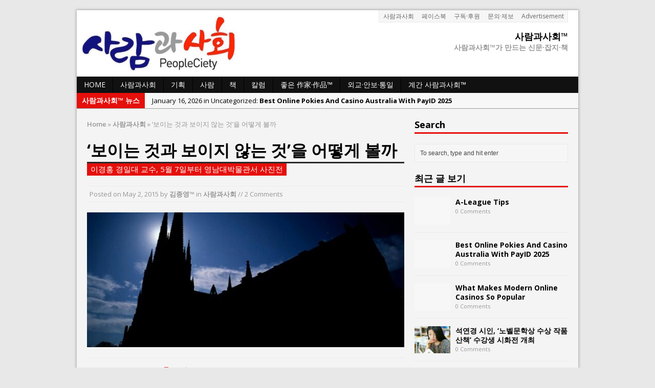

--- FILE ---
content_type: text/html; charset=UTF-8
request_url: https://peopleciety.com/archives/5072
body_size: 129501
content:
<!DOCTYPE html>
<html class="no-js mh-one-sb fullbg" lang="en-US">
<head>
<meta charset="UTF-8">
<title>‘보이는 것과 보이지 않는 것’을 어떻게 볼까 | 사람과사회™</title>
<meta name='robots' content='max-image-preview:large' />
<link rel="shortcut icon" href="http://www.peopleciety.com/wp/wp-content/uploads/2017/08/사람과사회_제호_2973_1175_300DPI_배너.jpg">
<!--[if lt IE 9]>
<script src="http://css3-mediaqueries-js.googlecode.com/svn/trunk/css3-mediaqueries.js"></script>
<![endif]-->
<meta name="viewport" content="width=device-width; initial-scale=1.0">
<link rel="pingback" href="https://peopleciety.com/xmlrpc.php"/>
<link rel='dns-prefetch' href='//developers.kakao.com' />
<link rel='dns-prefetch' href='//fonts.googleapis.com' />
<link rel="alternate" type="application/rss+xml" title="사람과사회™ &raquo; Feed" href="https://peopleciety.com/feed" />
<link rel="alternate" type="application/rss+xml" title="사람과사회™ &raquo; Comments Feed" href="https://peopleciety.com/comments/feed" />
<link rel="alternate" type="application/rss+xml" title="사람과사회™ &raquo; ‘보이는 것과 보이지 않는 것’을 어떻게 볼까 Comments Feed" href="https://peopleciety.com/archives/5072/feed" />
<link rel="alternate" title="oEmbed (JSON)" type="application/json+oembed" href="https://peopleciety.com/wp-json/oembed/1.0/embed?url=https%3A%2F%2Fpeopleciety.com%2Farchives%2F5072" />
<link rel="alternate" title="oEmbed (XML)" type="text/xml+oembed" href="https://peopleciety.com/wp-json/oembed/1.0/embed?url=https%3A%2F%2Fpeopleciety.com%2Farchives%2F5072&#038;format=xml" />
<style id='wp-img-auto-sizes-contain-inline-css' type='text/css'>
img:is([sizes=auto i],[sizes^="auto," i]){contain-intrinsic-size:3000px 1500px}
/*# sourceURL=wp-img-auto-sizes-contain-inline-css */
</style>
<link rel='stylesheet' id='h5ab-banner-rotator-css-css' href='https://peopleciety.com/wp-content/plugins/floating-ad-rotator-with-tracking/css/h5ab-banner-rotator.css?ver=6.9' type='text/css' media='all' />
<link rel='stylesheet' id='koreasns_css-css' href='https://peopleciety.com/wp-content/plugins/korea-sns/korea_sns.css?ver=6.9' type='text/css' media='all' />
<style id='wp-emoji-styles-inline-css' type='text/css'>

	img.wp-smiley, img.emoji {
		display: inline !important;
		border: none !important;
		box-shadow: none !important;
		height: 1em !important;
		width: 1em !important;
		margin: 0 0.07em !important;
		vertical-align: -0.1em !important;
		background: none !important;
		padding: 0 !important;
	}
/*# sourceURL=wp-emoji-styles-inline-css */
</style>
<link rel='stylesheet' id='wp-block-library-css' href='https://peopleciety.com/wp-content/plugins/gutenberg/build/styles/block-library/style.css?ver=22.3.0' type='text/css' media='all' />
<style id='global-styles-inline-css' type='text/css'>
:root{--wp--preset--aspect-ratio--square: 1;--wp--preset--aspect-ratio--4-3: 4/3;--wp--preset--aspect-ratio--3-4: 3/4;--wp--preset--aspect-ratio--3-2: 3/2;--wp--preset--aspect-ratio--2-3: 2/3;--wp--preset--aspect-ratio--16-9: 16/9;--wp--preset--aspect-ratio--9-16: 9/16;--wp--preset--color--black: #000000;--wp--preset--color--cyan-bluish-gray: #abb8c3;--wp--preset--color--white: #ffffff;--wp--preset--color--pale-pink: #f78da7;--wp--preset--color--vivid-red: #cf2e2e;--wp--preset--color--luminous-vivid-orange: #ff6900;--wp--preset--color--luminous-vivid-amber: #fcb900;--wp--preset--color--light-green-cyan: #7bdcb5;--wp--preset--color--vivid-green-cyan: #00d084;--wp--preset--color--pale-cyan-blue: #8ed1fc;--wp--preset--color--vivid-cyan-blue: #0693e3;--wp--preset--color--vivid-purple: #9b51e0;--wp--preset--gradient--vivid-cyan-blue-to-vivid-purple: linear-gradient(135deg,rgb(6,147,227) 0%,rgb(155,81,224) 100%);--wp--preset--gradient--light-green-cyan-to-vivid-green-cyan: linear-gradient(135deg,rgb(122,220,180) 0%,rgb(0,208,130) 100%);--wp--preset--gradient--luminous-vivid-amber-to-luminous-vivid-orange: linear-gradient(135deg,rgb(252,185,0) 0%,rgb(255,105,0) 100%);--wp--preset--gradient--luminous-vivid-orange-to-vivid-red: linear-gradient(135deg,rgb(255,105,0) 0%,rgb(207,46,46) 100%);--wp--preset--gradient--very-light-gray-to-cyan-bluish-gray: linear-gradient(135deg,rgb(238,238,238) 0%,rgb(169,184,195) 100%);--wp--preset--gradient--cool-to-warm-spectrum: linear-gradient(135deg,rgb(74,234,220) 0%,rgb(151,120,209) 20%,rgb(207,42,186) 40%,rgb(238,44,130) 60%,rgb(251,105,98) 80%,rgb(254,248,76) 100%);--wp--preset--gradient--blush-light-purple: linear-gradient(135deg,rgb(255,206,236) 0%,rgb(152,150,240) 100%);--wp--preset--gradient--blush-bordeaux: linear-gradient(135deg,rgb(254,205,165) 0%,rgb(254,45,45) 50%,rgb(107,0,62) 100%);--wp--preset--gradient--luminous-dusk: linear-gradient(135deg,rgb(255,203,112) 0%,rgb(199,81,192) 50%,rgb(65,88,208) 100%);--wp--preset--gradient--pale-ocean: linear-gradient(135deg,rgb(255,245,203) 0%,rgb(182,227,212) 50%,rgb(51,167,181) 100%);--wp--preset--gradient--electric-grass: linear-gradient(135deg,rgb(202,248,128) 0%,rgb(113,206,126) 100%);--wp--preset--gradient--midnight: linear-gradient(135deg,rgb(2,3,129) 0%,rgb(40,116,252) 100%);--wp--preset--font-size--small: 13px;--wp--preset--font-size--medium: 20px;--wp--preset--font-size--large: 36px;--wp--preset--font-size--x-large: 42px;--wp--preset--spacing--20: 0.44rem;--wp--preset--spacing--30: 0.67rem;--wp--preset--spacing--40: 1rem;--wp--preset--spacing--50: 1.5rem;--wp--preset--spacing--60: 2.25rem;--wp--preset--spacing--70: 3.38rem;--wp--preset--spacing--80: 5.06rem;--wp--preset--shadow--natural: 6px 6px 9px rgba(0, 0, 0, 0.2);--wp--preset--shadow--deep: 12px 12px 50px rgba(0, 0, 0, 0.4);--wp--preset--shadow--sharp: 6px 6px 0px rgba(0, 0, 0, 0.2);--wp--preset--shadow--outlined: 6px 6px 0px -3px rgb(255, 255, 255), 6px 6px rgb(0, 0, 0);--wp--preset--shadow--crisp: 6px 6px 0px rgb(0, 0, 0);}:where(.is-layout-flex){gap: 0.5em;}:where(.is-layout-grid){gap: 0.5em;}body .is-layout-flex{display: flex;}.is-layout-flex{flex-wrap: wrap;align-items: center;}.is-layout-flex > :is(*, div){margin: 0;}body .is-layout-grid{display: grid;}.is-layout-grid > :is(*, div){margin: 0;}:where(.wp-block-columns.is-layout-flex){gap: 2em;}:where(.wp-block-columns.is-layout-grid){gap: 2em;}:where(.wp-block-post-template.is-layout-flex){gap: 1.25em;}:where(.wp-block-post-template.is-layout-grid){gap: 1.25em;}.has-black-color{color: var(--wp--preset--color--black) !important;}.has-cyan-bluish-gray-color{color: var(--wp--preset--color--cyan-bluish-gray) !important;}.has-white-color{color: var(--wp--preset--color--white) !important;}.has-pale-pink-color{color: var(--wp--preset--color--pale-pink) !important;}.has-vivid-red-color{color: var(--wp--preset--color--vivid-red) !important;}.has-luminous-vivid-orange-color{color: var(--wp--preset--color--luminous-vivid-orange) !important;}.has-luminous-vivid-amber-color{color: var(--wp--preset--color--luminous-vivid-amber) !important;}.has-light-green-cyan-color{color: var(--wp--preset--color--light-green-cyan) !important;}.has-vivid-green-cyan-color{color: var(--wp--preset--color--vivid-green-cyan) !important;}.has-pale-cyan-blue-color{color: var(--wp--preset--color--pale-cyan-blue) !important;}.has-vivid-cyan-blue-color{color: var(--wp--preset--color--vivid-cyan-blue) !important;}.has-vivid-purple-color{color: var(--wp--preset--color--vivid-purple) !important;}.has-black-background-color{background-color: var(--wp--preset--color--black) !important;}.has-cyan-bluish-gray-background-color{background-color: var(--wp--preset--color--cyan-bluish-gray) !important;}.has-white-background-color{background-color: var(--wp--preset--color--white) !important;}.has-pale-pink-background-color{background-color: var(--wp--preset--color--pale-pink) !important;}.has-vivid-red-background-color{background-color: var(--wp--preset--color--vivid-red) !important;}.has-luminous-vivid-orange-background-color{background-color: var(--wp--preset--color--luminous-vivid-orange) !important;}.has-luminous-vivid-amber-background-color{background-color: var(--wp--preset--color--luminous-vivid-amber) !important;}.has-light-green-cyan-background-color{background-color: var(--wp--preset--color--light-green-cyan) !important;}.has-vivid-green-cyan-background-color{background-color: var(--wp--preset--color--vivid-green-cyan) !important;}.has-pale-cyan-blue-background-color{background-color: var(--wp--preset--color--pale-cyan-blue) !important;}.has-vivid-cyan-blue-background-color{background-color: var(--wp--preset--color--vivid-cyan-blue) !important;}.has-vivid-purple-background-color{background-color: var(--wp--preset--color--vivid-purple) !important;}.has-black-border-color{border-color: var(--wp--preset--color--black) !important;}.has-cyan-bluish-gray-border-color{border-color: var(--wp--preset--color--cyan-bluish-gray) !important;}.has-white-border-color{border-color: var(--wp--preset--color--white) !important;}.has-pale-pink-border-color{border-color: var(--wp--preset--color--pale-pink) !important;}.has-vivid-red-border-color{border-color: var(--wp--preset--color--vivid-red) !important;}.has-luminous-vivid-orange-border-color{border-color: var(--wp--preset--color--luminous-vivid-orange) !important;}.has-luminous-vivid-amber-border-color{border-color: var(--wp--preset--color--luminous-vivid-amber) !important;}.has-light-green-cyan-border-color{border-color: var(--wp--preset--color--light-green-cyan) !important;}.has-vivid-green-cyan-border-color{border-color: var(--wp--preset--color--vivid-green-cyan) !important;}.has-pale-cyan-blue-border-color{border-color: var(--wp--preset--color--pale-cyan-blue) !important;}.has-vivid-cyan-blue-border-color{border-color: var(--wp--preset--color--vivid-cyan-blue) !important;}.has-vivid-purple-border-color{border-color: var(--wp--preset--color--vivid-purple) !important;}.has-vivid-cyan-blue-to-vivid-purple-gradient-background{background: var(--wp--preset--gradient--vivid-cyan-blue-to-vivid-purple) !important;}.has-light-green-cyan-to-vivid-green-cyan-gradient-background{background: var(--wp--preset--gradient--light-green-cyan-to-vivid-green-cyan) !important;}.has-luminous-vivid-amber-to-luminous-vivid-orange-gradient-background{background: var(--wp--preset--gradient--luminous-vivid-amber-to-luminous-vivid-orange) !important;}.has-luminous-vivid-orange-to-vivid-red-gradient-background{background: var(--wp--preset--gradient--luminous-vivid-orange-to-vivid-red) !important;}.has-very-light-gray-to-cyan-bluish-gray-gradient-background{background: var(--wp--preset--gradient--very-light-gray-to-cyan-bluish-gray) !important;}.has-cool-to-warm-spectrum-gradient-background{background: var(--wp--preset--gradient--cool-to-warm-spectrum) !important;}.has-blush-light-purple-gradient-background{background: var(--wp--preset--gradient--blush-light-purple) !important;}.has-blush-bordeaux-gradient-background{background: var(--wp--preset--gradient--blush-bordeaux) !important;}.has-luminous-dusk-gradient-background{background: var(--wp--preset--gradient--luminous-dusk) !important;}.has-pale-ocean-gradient-background{background: var(--wp--preset--gradient--pale-ocean) !important;}.has-electric-grass-gradient-background{background: var(--wp--preset--gradient--electric-grass) !important;}.has-midnight-gradient-background{background: var(--wp--preset--gradient--midnight) !important;}.has-small-font-size{font-size: var(--wp--preset--font-size--small) !important;}.has-medium-font-size{font-size: var(--wp--preset--font-size--medium) !important;}.has-large-font-size{font-size: var(--wp--preset--font-size--large) !important;}.has-x-large-font-size{font-size: var(--wp--preset--font-size--x-large) !important;}
/*# sourceURL=global-styles-inline-css */
</style>

<style id='classic-theme-styles-inline-css' type='text/css'>
.wp-block-button__link{background-color:#32373c;border-radius:9999px;box-shadow:none;color:#fff;font-size:1.125em;padding:calc(.667em + 2px) calc(1.333em + 2px);text-decoration:none}.wp-block-file__button{background:#32373c;color:#fff}.wp-block-accordion-heading{margin:0}.wp-block-accordion-heading__toggle{background-color:inherit!important;color:inherit!important}.wp-block-accordion-heading__toggle:not(:focus-visible){outline:none}.wp-block-accordion-heading__toggle:focus,.wp-block-accordion-heading__toggle:hover{background-color:inherit!important;border:none;box-shadow:none;color:inherit;padding:var(--wp--preset--spacing--20,1em) 0;text-decoration:none}.wp-block-accordion-heading__toggle:focus-visible{outline:auto;outline-offset:0}
/*# sourceURL=https://peopleciety.com/wp-content/plugins/gutenberg/build/styles/block-library/classic.css */
</style>
<link rel='stylesheet' id='bbp-default-css' href='https://peopleciety.com/wp-content/plugins/bbpress/templates/default/css/bbpress.min.css?ver=2.6.14' type='text/css' media='all' />
<link rel='stylesheet' id='contact-form-7-css' href='https://peopleciety.com/wp-content/plugins/contact-form-7/includes/css/styles.css?ver=5.7.7' type='text/css' media='all' />
<link rel='stylesheet' id='mh-style-css' href='https://peopleciety.com/wp-content/themes/mh_magazine/style.css?ver=2.2.1' type='text/css' media='all' />
<link rel='stylesheet' id='mh-google-fonts-css' href='//fonts.googleapis.com/css?family=Open+Sans:300,400,400italic,600,700' type='text/css' media='all' />
<script type="text/javascript" src="https://peopleciety.com/wp-includes/js/jquery/jquery.min.js?ver=3.7.1" id="jquery-core-js"></script>
<script type="text/javascript" src="https://peopleciety.com/wp-includes/js/jquery/jquery-migrate.min.js?ver=3.4.1" id="jquery-migrate-js"></script>
<script type="text/javascript" src="https://peopleciety.com/wp-content/themes/mh_magazine/js/scripts.js?ver=6.9" id="scripts-js"></script>
<link rel="https://api.w.org/" href="https://peopleciety.com/wp-json/" /><link rel="alternate" title="JSON" type="application/json" href="https://peopleciety.com/wp-json/wp/v2/posts/5072" /><link rel="EditURI" type="application/rsd+xml" title="RSD" href="https://peopleciety.com/xmlrpc.php?rsd" />
<meta name="generator" content="WordPress 6.9" />
<link rel="canonical" href="https://peopleciety.com/archives/5072" />
<link rel='shortlink' href='https://peopleciety.com/?p=5072' />
<style></style><script type="text/javascript">
	window._se_plugin_version = '8.1.9';
</script>
    <style type="text/css">
    	    	    		.mh-wrapper { background: #f4f4f4 }
    	    	    		.main-nav, .header-nav .menu .menu-item:hover > .sub-menu, .main-nav .menu .menu-item:hover > .sub-menu, .slide-caption, .spotlight, .carousel-layout1, footer, .loop-layout2 .loop-wrap .meta,
    		.loop-layout3 .loop-wrap .meta, input[type=submit]:hover, #cancel-comment-reply-link:hover, .copyright, #infinite-handle span:hover { background: #111111; }
    		.slicknav_menu, .slicknav_nav ul { border-color: #111111; }
    		.copyright, .copyright a { color: #fff; }
    	    	    		.ticker-title, .header-nav .menu-item:hover, .main-nav li:hover, .footer-nav, .footer-nav ul li:hover > ul, .slicknav_menu, .slicknav_btn, .slicknav_nav .slicknav_item:hover,
    		.slicknav_nav a:hover, .slider-layout2 .flex-control-paging li a.flex-active, .sl-caption, .subheading, .pt-layout1 .page-title, .wt-layout2 .widget-title, .wt-layout2 .footer-widget-title,
    		.carousel-layout1 .caption, .page-numbers:hover, .current, .pagelink, a:hover .pagelink, input[type=submit], #cancel-comment-reply-link, .post-tags li:hover, .tagcloud a:hover, .sb-widget .tagcloud a:hover, .footer-widget .tagcloud a:hover, #infinite-handle span { background: #e50f0b; }
    		.slide-caption, .mh-mobile .slide-caption, [id*='carousel-'], .wt-layout1 .widget-title, .wt-layout1 .footer-widget-title, .wt-layout3 .widget-title, .wt-layout3 .footer-widget-title,
    		.ab-layout1 .author-box, .cat-desc, textarea:hover, input[type=text]:hover, input[type=email]:hover, input[type=tel]:hover, input[type=url]:hover, blockquote { border-color: #e50f0b; }
    		.dropcap, .carousel-layout2 .caption { color: #e50f0b; }
    	    	    	    	    	    	    	    		a:hover, .meta a:hover, .breadcrumb a:hover, .related-title:hover, #ticker a:hover .meta, .slide-title:hover, .sl-title:hover, .carousel-layout2 .carousel-item-title:hover { color: #e50804; }
    	    		</style>
    <style type="text/css">
.entry { font-size: 15px; font-size: 0.9375rem; }
</style>
<style type="text/css" id="custom-background-css">
body.custom-background { background-color: #e8e8e8; }
</style>
	<link rel="icon" href="https://peopleciety.com/wp-content/uploads/2017/11/cropped-2014-11-19-10.01.28-Edit-32x32.jpg" sizes="32x32" />
<link rel="icon" href="https://peopleciety.com/wp-content/uploads/2017/11/cropped-2014-11-19-10.01.28-Edit-192x192.jpg" sizes="192x192" />
<link rel="apple-touch-icon" href="https://peopleciety.com/wp-content/uploads/2017/11/cropped-2014-11-19-10.01.28-Edit-180x180.jpg" />
<meta name="msapplication-TileImage" content="https://peopleciety.com/wp-content/uploads/2017/11/cropped-2014-11-19-10.01.28-Edit-270x270.jpg" />
</head>
<body class="wp-singular post-template-default single single-post postid-5072 single-format-standard custom-background wp-theme-mh_magazine wt-layout1 pt-layout1 ab-layout1 rp-layout2 loop-layout2">
<div class="mh-container">
<header class="header-wrap">
		<nav class="header-nav clearfix">
		<div class="menu-%ec%83%81%eb%8b%a8%eb%a9%94%eb%89%b4-container"><ul id="menu-%ec%83%81%eb%8b%a8%eb%a9%94%eb%89%b4" class="menu"><li id="menu-item-5561" class="menu-item menu-item-type-post_type menu-item-object-page menu-item-5561"><a target="_blank" href="https://peopleciety.com/community/about_peopleciety">사람과사회</a></li>
<li id="menu-item-11990" class="menu-item menu-item-type-custom menu-item-object-custom menu-item-11990"><a target="_blank" href="https://www.facebook.com/peopleciety">페이스북</a></li>
<li id="menu-item-5557" class="menu-item menu-item-type-post_type menu-item-object-page menu-item-5557"><a target="_blank" href="https://peopleciety.com/community/subscribe_and_donate" title="Subscribe and Donate">구독·후원</a></li>
<li id="menu-item-5555" class="menu-item menu-item-type-post_type menu-item-object-page menu-item-5555"><a target="_blank" href="https://peopleciety.com/community/inquire_and_informant">문의·제보</a></li>
<li id="menu-item-5558" class="menu-item menu-item-type-post_type menu-item-object-page menu-item-5558"><a target="_blank" href="https://peopleciety.com/community/advertisement">Advertisement</a></li>
</ul></div>	</nav>
		<a href="https://peopleciety.com/" title="사람과사회™" rel="home">
<div class="logo-wrap" role="banner">
<img src="https://peopleciety.com/wp-content/uploads/2017/03/-복사본-e1599113320660.jpg" height="110" width="300" alt="사람과사회™" />
<div class="logo logo-overlay">
<h1 class="logo-name">사람과사회™</h1>
<h2 class="logo-desc">사람과사회™가 만드는 신문·잡지·책</h2>
</div>
</div>
</a>
	<nav class="main-nav clearfix">
		<div class="menu-%eb%a9%94%ec%9d%b8%eb%a9%94%eb%89%b4-container"><ul id="menu-%eb%a9%94%ec%9d%b8%eb%a9%94%eb%89%b4" class="menu"><li id="menu-item-14017" class="menu-item menu-item-type-custom menu-item-object-custom menu-item-14017"><a href="http://www.peopleciety.com">Home</a></li>
<li id="menu-item-16733" class="menu-item menu-item-type-taxonomy menu-item-object-category current-post-ancestor current-menu-parent current-post-parent menu-item-16733"><a href="https://peopleciety.com/archives/category/general">사람과사회</a></li>
<li id="menu-item-16002" class="menu-item menu-item-type-taxonomy menu-item-object-category menu-item-16002"><a href="https://peopleciety.com/archives/category/%ea%b8%b0%ed%9a%8d">기획</a></li>
<li id="menu-item-16001" class="menu-item menu-item-type-taxonomy menu-item-object-category menu-item-16001"><a href="https://peopleciety.com/archives/category/%ec%82%ac%eb%9e%8c">사람</a></li>
<li id="menu-item-16003" class="menu-item menu-item-type-taxonomy menu-item-object-category menu-item-16003"><a href="https://peopleciety.com/archives/category/%ec%b1%85">책</a></li>
<li id="menu-item-16000" class="menu-item menu-item-type-taxonomy menu-item-object-category menu-item-16000"><a href="https://peopleciety.com/archives/category/%ec%b9%bc%eb%9f%bc">칼럼</a></li>
<li id="menu-item-15998" class="menu-item menu-item-type-taxonomy menu-item-object-category menu-item-15998"><a href="https://peopleciety.com/archives/category/%ec%a2%8b%ec%9d%80-%e4%bd%9c%e5%ae%b6%c2%b7%e4%bd%9c%e5%93%81">좋은 作家·作品™</a></li>
<li id="menu-item-15999" class="menu-item menu-item-type-taxonomy menu-item-object-category menu-item-15999"><a href="https://peopleciety.com/archives/category/%ec%99%b8%ea%b5%90%c2%b7%ec%95%88%eb%b3%b4%c2%b7%ed%86%b5%ec%9d%bc">외교·안보·통일</a></li>
<li id="menu-item-16004" class="menu-item menu-item-type-taxonomy menu-item-object-category menu-item-16004"><a href="https://peopleciety.com/archives/category/%ea%b3%84%ea%b0%84-%ec%82%ac%eb%9e%8c%ea%b3%bc%ec%82%ac%ed%9a%8c">계간 사람과사회™</a></li>
</ul></div>	</nav>
	</header>
			<section class="news-ticker clearfix">
									<div class="ticker-title">사람과사회™ 뉴스</div>
								<div class="ticker-content">
					<ul id="ticker">						<li class="ticker-item">
							<a href="https://peopleciety.com/archives/20291" title="A-League Tips">
								<span class="meta ticker-item-meta">
																		January 16, 2026 in Uncategorized: 								</span>
								<span class="meta ticker-item-title">
									A-League Tips								</span>
							</a>
						</li>
												<li class="ticker-item">
							<a href="https://peopleciety.com/archives/20289" title="Best Online Pokies And Casino Australia With PayID 2025">
								<span class="meta ticker-item-meta">
																		January 16, 2026 in Uncategorized: 								</span>
								<span class="meta ticker-item-title">
									Best Online Pokies And Casino Australia With PayID 2025								</span>
							</a>
						</li>
												<li class="ticker-item">
							<a href="https://peopleciety.com/archives/20287" title="What Makes Modern Online Casinos So Popular">
								<span class="meta ticker-item-meta">
																		January 13, 2026 in Uncategorized: 								</span>
								<span class="meta ticker-item-title">
									What Makes Modern Online Casinos So Popular								</span>
							</a>
						</li>
												<li class="ticker-item">
							<a href="https://peopleciety.com/archives/19082" title="석연경 시인, ‘노벨문학상 수상 작품 산책’ 수강생 시화전 개최">
								<span class="meta ticker-item-meta">
																		October 27, 2025 in 사람과사회: 								</span>
								<span class="meta ticker-item-title">
									석연경 시인, ‘노벨문학상 수상 작품 산책’ 수강생 시화전 개최								</span>
							</a>
						</li>
												<li class="ticker-item">
							<a href="https://peopleciety.com/archives/19070" title="서초구 양재동 방아다리공원 인근 빌라단지 주민들 ‘모아타운 개발’ 요구">
								<span class="meta ticker-item-meta">
																		September 23, 2025 in 사람과사회: 								</span>
								<span class="meta ticker-item-title">
									서초구 양재동 방아다리공원 인근 빌라단지 주민들 ‘모아타운 개발’ 요구								</span>
							</a>
						</li>
												<li class="ticker-item">
							<a href="https://peopleciety.com/archives/19060" title="K-뷰티, 강남에서 세계로">
								<span class="meta ticker-item-meta">
																		September 13, 2025 in 칼럼: 								</span>
								<span class="meta ticker-item-title">
									K-뷰티, 강남에서 세계로								</span>
							</a>
						</li>
												<li class="ticker-item">
							<a href="https://peopleciety.com/archives/19033" title="광복 80주년의 역사와 국제법적 과제">
								<span class="meta ticker-item-meta">
																		August 31, 2025 in 칼럼: 								</span>
								<span class="meta ticker-item-title">
									광복 80주년의 역사와 국제법적 과제								</span>
							</a>
						</li>
												<li class="ticker-item">
							<a href="https://peopleciety.com/archives/19024" title="[새로 나온 흥미로운 책]">
								<span class="meta ticker-item-meta">
																		August 7, 2025 in 책: 								</span>
								<span class="meta ticker-item-title">
									[새로 나온 흥미로운 책]								</span>
							</a>
						</li>
												<li class="ticker-item">
							<a href="https://peopleciety.com/archives/19019" title="이효원 시의원, 서울연극제 ‘공로상’ 수상">
								<span class="meta ticker-item-meta">
																		July 29, 2025 in 사람과사회: 								</span>
								<span class="meta ticker-item-title">
									이효원 시의원, 서울연극제 ‘공로상’ 수상								</span>
							</a>
						</li>
												<li class="ticker-item">
							<a href="https://peopleciety.com/archives/19010" title="서울시의회, 하노이재향군인회와 교류">
								<span class="meta ticker-item-meta">
																		July 29, 2025 in 사람과사회: 								</span>
								<span class="meta ticker-item-title">
									서울시의회, 하노이재향군인회와 교류								</span>
							</a>
						</li>
											</ul>
				</div>
			</section> <div class="mh-wrapper clearfix">
	<div class="mh-main">
		<div class="mh-content left"><nav class="breadcrumb"><span itemscope itemtype="http://data-vocabulary.org/Breadcrumb"><a href="https://peopleciety.com" itemprop="url"><span itemprop="title">Home</span></a></span> <span class="bc-delimiter">&raquo;</span> <span itemscope itemtype="http://data-vocabulary.org/Breadcrumb"><a href="https://peopleciety.com/archives/category/general" itemprop="url"><span itemprop="title">사람과사회</span></a></span> <span class="bc-delimiter">&raquo;</span> ‘보이는 것과 보이지 않는 것’을 어떻게 볼까</nav>
<article class="post-5072 post type-post status-publish format-standard has-post-thumbnail hentry category-general tag-people-society">
	<header class="post-header">
		<h1 class="entry-title">‘보이는 것과 보이지 않는 것’을 어떻게 볼까</h1>
		<div class="subheading-top"></div>
<h2 class="subheading">이경홍 경일대 교수, 5월 7일부터 영남대박물관서 사진전</h2>
<p class="meta post-meta">Posted on <span class="updated">May 2, 2015</span>  by <span class="vcard author"><a class="fn" href="https://peopleciety.com/archives/author/peopleciety">김종영™</a></span>  in <a href="https://peopleciety.com/archives/category/general" rel="category tag">사람과사회</a> // 2 Comments</p>
	</header>
		<div class="entry clearfix">
		
<div class="post-thumbnail">
<a href="https://peopleciety.com/archives/5072/%ec%9d%b4%ea%b2%bd%ed%99%8d-%ec%98%81%eb%82%a8%eb%8c%80-%ec%b4%9d%ec%9e%a5-%ec%82%ac%ec%a7%84%ec%a0%84-%eb%b3%b4%ec%9d%b4%eb%8a%94-%ea%b2%83%ea%b3%bc-%eb%b3%b4%ec%9d%b4%ec%a7%80-%ec%95%8a"><img src="https://peopleciety.com/wp-content/uploads/2015/05/이경홍-영남대-총장-사진전-‘보이는-것과-보이지-않는-것’-01-810x5401-620x264.jpg" alt="" title="이경홍-영남대-총장-사진전-‘보이는-것과-보이지-않는-것’-01-810x540" /></a>
</div>
<section class="share-buttons-container clearfix">
<div class="share-button"><div class="fb-like" data-layout="button_count" data-action="like" data-show-faces="true" data-share="false"></div></div>
<div class="share-button"><a href="https://twitter.com/share" class="twitter-share-button">Tweet</a></div>
<div class="share-button"><div class="g-plusone" data-size="medium"></div></div>
</section>
		<div class="korea-sns"><div class="korea-sns-post korea-sns-pos-right"><div class="korea-sns-button korea-sns-facebook" OnClick="SendSNS('facebook', '‘보이는 것과 보이지 않는 것’을 어떻게 볼까 - 사람과사회™', 'https://peopleciety.com/archives/5072', '', 0);"  style="background-image:url('https://peopleciety.com/wp-content/plugins/korea-sns/icons/facebook.png');"></div><div class="korea-sns-button korea-sns-twitter" OnClick="SendSNS('twitter', '‘보이는 것과 보이지 않는 것’을 어떻게 볼까 - 사람과사회™', 'https://peopleciety.com/archives/5072', '', 0);"  style="background-image:url('https://peopleciety.com/wp-content/plugins/korea-sns/icons/twitter.png');"></div><div class="korea-sns-button korea-sns-telegram" OnClick="SendSNS('telegram', '‘보이는 것과 보이지 않는 것’을 어떻게 볼까 - 사람과사회™', 'https://peopleciety.com/archives/5072', '', 0);"  style="background-image:url('https://peopleciety.com/wp-content/plugins/korea-sns/icons/telegram.png');"></div><div class="korea-sns-button korea-sns-naverband" OnClick="SendSNS('naverband', '‘보이는 것과 보이지 않는 것’을 어떻게 볼까 - 사람과사회™', 'https://peopleciety.com/archives/5072', '', 0);"  style="background-image:url('https://peopleciety.com/wp-content/plugins/korea-sns/icons/naverband.png');"></div><div class="korea-sns-button korea-sns-naverblog" OnClick="SendSNS('naverblog', '‘보이는 것과 보이지 않는 것’을 어떻게 볼까 - 사람과사회™', 'https://peopleciety.com/archives/5072', '', 0);"  style="background-image:url('https://peopleciety.com/wp-content/plugins/korea-sns/icons/naverblog.png');"></div></div><div style="clear:both;"></div></div><p><strong><a href="http://www.peopleciety.com/wp-content/uploads/2015/05/이경홍-영남대-총장-사진전-‘보이는-것과-보이지-않는-것’-01.jpg"><img fetchpriority="high" decoding="async" class="aligncenter wp-image-5073 size-large" title="사진=LEE, KYONG HONG, Bordeaux 2008-2009, Pigment Print" src="http://www.peopleciety.com/wp-content/uploads/2015/05/이경홍-영남대-총장-사진전-‘보이는-것과-보이지-않는-것’-01-810x540.jpg" alt="이경홍 영남대 총장 사진전, ‘보이는 것과 보이지 않는 것’ 01" width="713" height="475" /></a> </strong></p>
<p><strong><a href="http://www.peopleciety.com/wp-content/uploads/2015/05/이경홍-영남대-총장-사진전-‘보이는-것과-보이지-않는-것’-02.jpg"><img decoding="async" class="aligncenter wp-image-5074 size-large" title="사진=LEE, KYONG HONG, Bordeaux 2008-2009, Pigment Print" src="http://www.peopleciety.com/wp-content/uploads/2015/05/이경홍-영남대-총장-사진전-‘보이는-것과-보이지-않는-것’-02-810x540.jpg" alt="이경홍 영남대 총장 사진전, ‘보이는 것과 보이지 않는 것’ 02" width="713" height="475" /></a></strong></p>
<p>이경홍 경일대 교수가 프랑스를 중심으로 한 사진전을 연다.</p>
<p>‘보이는 것과 보이지 않는 것(Le visible et l&#8217;invisible)’이라는 주제로 5월 7일부터 6월 5일까지 영남대박물관 2층 아트스페이스에서 여는 이번 사진전은 <a href="http://museum.yu.ac.kr/" target="_blank">영남대박물관</a>(관장 박성용)이 2015년 기획테마전으로 준비한 전시다.</p>
<p>이경홍 교수는 1949년 서울에서 출생해 중앙대학교 예술대학 사진학과를 졸업하고 프랑스 빠리제1대학교에서 사진미학으로 철학 박사 학위를 받았다. 경일대학교 조형대학 사진영상학부 교수로 재직한 바 있으며 그의 사진은 프랑스 파리국립도서관, 과천 국립현대미술관, 대구 동제미술관 등에서 영구(永久) 소장을 하고 있다. 또한 여러 번의 개인전(30회)과 단체전을 열었다. 저서로는 ‘<a href="http://www.yes24.com/24/goods/3652551?scode=029" target="_blank">타오르는 물</a>’(현대문학, 2009)이 있다.</p>
<p>전시를 기획한 최경호 학예연구원은 “이번 전시는 제50기 문화강좌 해외답사 서유럽미술관 아트 투어를 앞두고 서양 문화를 주도하고 있는 프랑스를 중심으로 중세 교회와 현대 파리 거리의 일상을 담은 사진 작업들로 기획했다”고 밝혔다.</p>
<p>미학 박사이자 기획에 참여한 김원숙 연구원은 “이번 전시는 평생 교육자, 철학자 그리고 작가로서의 길을 오롯이 걸어온 이경홍은 늘 깨어 있는 눈으로 세상을 바라보고 철학과 인문학의 토대 위에서 작업을 해왔다”며 “작품 세계를 통해 동시대 사진계를 살펴보고 사진과 삶의 관계를 재조명할 수 있는 기회를 마련코자 기획했다”고 말했다.</p>
<p>김 연구원은 이번 기획 책임자를 맡고 있으며, 현재 건국대 외래교수, 영남대박물관특별연구원, 동탄후마니타스아카데미 대표 등으로 활동하고 있다.</p>
<p>한편 전시 개막 행사는 5월 7일(목) 오후 4시 30분부터 진행할 예정이다.</p>
<hr />
<p><strong>함께 읽기</strong></p>
<p><strong>보이는 것과 보이지 않는 것-이경홍 사진전</strong></p>
<p>글 / 미재 김원숙 (미학박사/예술비평가)</p>
<p>이번 전시는 평생 교육자, 철학자 그리고 작가로서의 길을 오롯이 걸어온 이경홍의 작품 세계를 통해 동시대 사진계를 살펴보고 사진과 삶의 관계를 재조명할 수 있는 기회를 마련코자 기획한 저시다.</p>
<p>이경홍은 중앙대학교 예술대학 사진학과를 졸업하고 프랑스 국립 파리 제1대학교 빵떼옹 소르본느 철학부에서 &lt;앙리 카르티에 브레송의 개념에 의한 사진영상에 나타난 찰나 미학 연구&gt;(1988)로 철학박사 학위를 받았다. 대표 연구 논문으로는 &lt;사진 활동 안에서 보는 작업의 역할&gt;(현대사진영상학회 논문집 vol.2, 1999)이 있다.</p>
<p>이론가이자 사진가인 이경홍은 늘 깨어있는 눈으로 세상을 바라보고자 했으며, 철학과 인문학의 토대 위에서 작업을 해왔다. 특히 이번 전시는 이경홍의 사진들 중 주로 프랑스를 중심으로 중세 교회와 현대 파리 거리의 일상을 담은 1980-90년대 사진작업들로 구성된다.</p>
<p>작가는 처음 파리 노트르담성당을 찾았을 때 단 한 장의 사진도 찍을 수 없었다고 한다. 성당 앞에서 도저히 카메라를 꺼내들 수조차 없었던 그는 이후 7년 동안 매일 루브르미술관에 가서 그 곳에 전시된 작품들을 보고 또 보았으며, 그러고 나서 비로소 찍은 사진들이 바로 이번 전시의 작품들이다.</p>
<p>이경홍의 작품 세계는 크게 ‘보다(Voir)’와 ‘찰나(Instant)’, 그리고 ‘무위(無爲)’의 세 가지 개념으로 파악할 수 있다.</p>
<p>연출이나 필름의 수정, 인화과정에서 어떠한 작위를 가하지 않은 스트레이트 포토(Straight Photography)만을 엄격하게 고수하는 그의 작업은 보는 행위를 통해 사진의 본성을 탐구한 으젠 앗제(Eugène Atget, 1857~1927)와 찰나의 미학을 이룬 앙리 카르티에 브레송(Henri Cartier Bresson, 1908~2004)이라는 두 프랑스 거장의 사진 세계를 동양적 선(禪)의 감성으로 통합하면서 독특한 사진 미학의 경지를 보여주고 있다.</p>
<p>특별한 테크닉이나 기법을 사용하지 않고 ‘있는 그대로’를 보이는 데로 아무렇지도 않게 담는 듯한 이경홍의 자연스런 사진 이미지들은 단지 사물의 외양에 대한 기록과 모방이라는 재현(再現)의 차원을 넘어서고 있으며 세상에 대한 예민한 통찰의 시선을 제공한다.</p>
<p>그에게 있어 ‘보다’의 행위는 시각(Seeing)의 차원, 이해(Understanding)의 차원, 그리고 직관(Intuition)의 차원이 모두 개입된다.</p>
<p>작가는 “보이는 것을 보여주는 것이 아니고 보이지 않는 것을 보이도록 해 주는 것이 바로 사진의 힘”이고, “본다는 것은 자기중심에서 벗어나 타자의 입장을 이해하는 태도이고 자연과 화해하려는 태도”며 사진이란 “감각과 정신으로부터 나오는 하나의 즉각적인 작업”이라고 말한다.</p>
<p>이번 전시에서는 프랑스 중세기 로마네스크 성당과 고딕성당 건축의 정수를 만날 볼 수 있다. 마치 그레고리안 성가(<a href="http://ko.wikipedia.org/wiki/%EA%B7%B8%EB%A0%88%EA%B3%A0%EB%A6%AC%EC%98%A4_%EC%84%B1%EA%B0%80" target="_blank"><span style="text-decoration: underline;">Gregorian chant</span></a>)라도 울려나는 듯한 보르도(Bordeaux) 성당의 기둥들, 엄숙한 시선으로 영원을 바라보고 선 사르트르(Chartres) 성당 구약선지자들의 조각상들, 몽마르트르 언덕 위 사크레 쾨르(Sacré-Cœur) 성당의 흔들리는 촛불, 느베르(Nevers) 성당 탑 꼭대기에 새겨진 하늘의 입구를 상징하는 조형물과 조용한 기도실로 비추어 드는 경이로운 아침의 첫 햇살, 랭스(Reims) 성당 창문에 그려진 감동스런 샤갈의 스테인드글라스, 그리고 해질 녘 버스를 타고 지나는 작가 앞에 문득 나타난 노트르담(Notre Dame de Paris)의 얼굴. 이경홍의 사진들에서 우리는 돌 위에서 반짝이는 빛을, 물질에 스민 신성을, 부분이면서 하나인 전체를 마주하게 된다.</p>
<p>단 한번 허락된 순간, 오직 한 장의 사진! 이경홍의 사진에 있어 또 하나의 본질은 ‘찰나’다. 그의 사진의 형식과 내용은 찰나를 통해 구현된다. 산스크리트어의 ‘크샤나(kșaṇa)’를 음역(音譯)한 ‘찰나(刹那)’는 지극히 짧은 시간이란 뜻으로 이것을 현대 시간으로 환산한다면 ‘75분의 1초’에 해당한다.</p>
<p>그러나 이경홍의 사진에서 찰나는 시간적 개념을 넘어 일종의 질적 도약이다.</p>
<p>“영원은 여기 있고 하나의 유일한 찰나는 성립된다. 찰나가 있는 곳, 눈이 스스로 열리고 보인다.”(작가의 말)</p>
<p>그에게 찰나는 매번 같지 않는 하나의 떨림이며, 영원으로 향하는 출구이고, 삶을 이해하는 방식이다. 참된 삶이란 바로 ‘지금, 여기’에 있다.</p>
<p>룩상부르공원 어린이 놀이터에서 그네 타는 아이들 뒤에서 하염없는 바라보고 서 있는 빨간 모자를 쓴 꼬마, 차창 너머 처연한 표정의 집시 아이들, 로지에 거리에서 마주친 흰 수염의 유태인 랍비, 잊히지 않는 서늘한 눈빛으로 벤치에 걸터앉은 걸인, 몽마르트르 언덕 공원에서 쇠공놀이에 열중하고 있는 동네 노인들, 극장에 들어간 손자를 기다리며 공원 의자에 기대어 앉아 책을 읽고 있는 은발 노부인 곁의 빨간 풍선, 튈르리 공원 조각상 앞으로 운명처럼 다가와 입맞춤을 하던 불구의 연인, 아내와 함께 들른 보르도의 어느 앤틱샵 유리창 너머로 내다 본 우산을 쓰고 걸어가는 행인, 쇼윈도 앞 외발 자전거를 타고 지나는 남자를 보면서 문득 매 순간 균형을 잡으며 아슬아슬하게 굴러가는 것이 우리네 인생이 아닐까 생각해 본다.</p>
<p>그러나 그의 사진 이미지들은 어떤 특정 메시지나 체계를 거부한다. 다만 보여줄 뿐이다.</p>
<p>“참되고 진정한 본질은 이심전심(以心傳心)으로만 전달할 수 있을 뿐이다.”(작가의 말)</p>
<p>그의 사진은 우리에게 육신의 눈으로 바라보는 현상 너머 영적 차원으로 열리는 신비의 세계를 전한다. 그의 사진은 말할 수 없는 언어로 이야기하고 보여줄 수 없음을 보여준다.</p>
<p>사진가 이경홍에게 사진작업이란 나를 찾아가는 여정에 다름 아니다. 그는 지금껏 ‘보다’라는 화두를 붙들고 카메라 렌즈를 통해 철저히 내가 누구인가를 묻는 철학자이자 수행자로 걸어왔다. 고요한 바다가 온 우주를 남김없이 비추듯 담담히 맑은 그의 사진들 앞에서 나를 비추어 보고 우리 삶을 조용히 성찰하는 시간을 기대해 본다. 놀라운 삶의 신비와 찰나를 포착하고 보이는 것 너머 보이지 않는 세계를 지시함으로써 깊은 존재 체험으로 이끄는 이경홍의 사진전으로 여러분을 초대한다.</p>
<div class="korea-sns"><div class="korea-sns-post korea-sns-pos-right"><div class="korea-sns-button korea-sns-facebook" OnClick="SendSNS('facebook', '‘보이는 것과 보이지 않는 것’을 어떻게 볼까 - 사람과사회™', 'https://peopleciety.com/archives/5072', '', 0);"  style="background-image:url('https://peopleciety.com/wp-content/plugins/korea-sns/icons/facebook.png');"></div><div class="korea-sns-button korea-sns-twitter" OnClick="SendSNS('twitter', '‘보이는 것과 보이지 않는 것’을 어떻게 볼까 - 사람과사회™', 'https://peopleciety.com/archives/5072', '', 0);"  style="background-image:url('https://peopleciety.com/wp-content/plugins/korea-sns/icons/twitter.png');"></div><div class="korea-sns-button korea-sns-telegram" OnClick="SendSNS('telegram', '‘보이는 것과 보이지 않는 것’을 어떻게 볼까 - 사람과사회™', 'https://peopleciety.com/archives/5072', '', 0);"  style="background-image:url('https://peopleciety.com/wp-content/plugins/korea-sns/icons/telegram.png');"></div><div class="korea-sns-button korea-sns-naverband" OnClick="SendSNS('naverband', '‘보이는 것과 보이지 않는 것’을 어떻게 볼까 - 사람과사회™', 'https://peopleciety.com/archives/5072', '', 0);"  style="background-image:url('https://peopleciety.com/wp-content/plugins/korea-sns/icons/naverband.png');"></div><div class="korea-sns-button korea-sns-naverblog" OnClick="SendSNS('naverblog', '‘보이는 것과 보이지 않는 것’을 어떻게 볼까 - 사람과사회™', 'https://peopleciety.com/archives/5072', '', 0);"  style="background-image:url('https://peopleciety.com/wp-content/plugins/korea-sns/icons/naverblog.png');"></div></div><div style="clear:both;"></div></div>			</div>
			<div class="post-tags clearfix">
        	<ul><li><a href="https://peopleciety.com/archives/tag/people-society" rel="tag">사람과사회</a></li></ul>        </div>
		</article><section class="share-buttons-container clearfix">
<div class="share-button"><div class="fb-like" data-layout="button_count" data-action="like" data-show-faces="true" data-share="false"></div></div>
<div class="share-button"><a href="https://twitter.com/share" class="twitter-share-button">Tweet</a></div>
<div class="share-button"><div class="g-plusone" data-size="medium"></div></div>
</section>
<section class="author-box">
<div class="author-box-wrap clearfix">
<div class="author-box-avatar"></div>
<h5 class="author-box-name">About 김종영™<span class="author-box-postcount"> (<a href="https://peopleciety.com/archives/author/peopleciety" title="More articles written by 김종영™">952 Articles</a>)</span></h5>
<div class="author-box-desc">사람과사회 발행인이자 편집장이다. ‘글은 사람과 사회며, 좋은 비판은 세상을 바꾼다’는 말을 좋아한다. weeklypeople@gmail.com</div>
</div>
<div class="author-box-contact"><span class="author-box-contact-start">Contact: </span><a class="author-box-website" href="http://www.peopleciety.com/" title="Visit the website of 김종영™" target="_blank">Website</a><a class="author-box-facebook" href="https://www.facebook.com/sisacolumn" title="Follow 김종영™ on Facebook" target="_blank">Facebook</a><a class="author-box-twitter" href="https://twitter.com/sisacolumn" title="Follow 김종영™ on Twitter" target="_blank">Twitter</a></div>
</section>
<nav class="section-title clearfix" role="navigation">
<div class="post-nav left">
<a href="https://peopleciety.com/archives/5069" rel="prev">&larr; Previous article</a></div>
<div class="post-nav right">
<a href="https://peopleciety.com/archives/5078" rel="next">Next article &rarr;</a></div>
</nav>
<section class="related-posts">
<h3 class="section-title">Related Articles</h3>
<ul>
<li class="related-wrap clearfix">
<div class="related-thumb">
<a href="https://peopleciety.com/archives/9505" title="청소년, 통일 공감을 말하다"><img width="70" height="53" src="https://peopleciety.com/wp-content/uploads/2016/03/남한-북한-통일-태극기-인공기-397059-사진Sputnik-70x53.jpg" class="attachment-cp_small size-cp_small wp-post-image" alt="" decoding="async" loading="lazy" srcset="https://peopleciety.com/wp-content/uploads/2016/03/남한-북한-통일-태극기-인공기-397059-사진Sputnik-70x53.jpg 70w, https://peopleciety.com/wp-content/uploads/2016/03/남한-북한-통일-태극기-인공기-397059-사진Sputnik-174x131.jpg 174w, https://peopleciety.com/wp-content/uploads/2016/03/남한-북한-통일-태극기-인공기-397059-사진Sputnik-300x225.jpg 300w" sizes="auto, (max-width: 70px) 100vw, 70px" /></a>
</div>
<div class="related-data">
<a href="https://peopleciety.com/archives/9505"><h4 class="related-title">청소년, 통일 공감을 말하다</h4></a>
<span class="related-subheading">민화협, 초·중·고 학생 통일 토론의 장 ‘제3회 청소년 통일 공감 대토론회’ 개최</span>
</div>
</li>
<li class="related-wrap clearfix">
<div class="related-thumb">
<a href="https://peopleciety.com/archives/9648" title="김정은, ‘주석’을 꿈꾸다"><img width="70" height="53" src="https://peopleciety.com/wp-content/uploads/2016/06/Kim_Il_Sung_Portrait-1-70x53.jpg" class="attachment-cp_small size-cp_small wp-post-image" alt="" decoding="async" loading="lazy" srcset="https://peopleciety.com/wp-content/uploads/2016/06/Kim_Il_Sung_Portrait-1-70x53.jpg 70w, https://peopleciety.com/wp-content/uploads/2016/06/Kim_Il_Sung_Portrait-1-800x600.jpg 800w, https://peopleciety.com/wp-content/uploads/2016/06/Kim_Il_Sung_Portrait-1-1200x900.jpg 1200w, https://peopleciety.com/wp-content/uploads/2016/06/Kim_Il_Sung_Portrait-1-768x576.jpg 768w, https://peopleciety.com/wp-content/uploads/2016/06/Kim_Il_Sung_Portrait-1-174x131.jpg 174w, https://peopleciety.com/wp-content/uploads/2016/06/Kim_Il_Sung_Portrait-1-300x225.jpg 300w, https://peopleciety.com/wp-content/uploads/2016/06/Kim_Il_Sung_Portrait-1.jpg 1440w" sizes="auto, (max-width: 70px) 100vw, 70px" /></a>
</div>
<div class="related-data">
<a href="https://peopleciety.com/archives/9648"><h4 class="related-title">김정은, ‘주석’을 꿈꾸다</h4></a>
<span class="related-subheading">김정은의 ‘국무위원회 위원장’ 추대 평가와 북한의 대외·대남 정책 전망</span>
</div>
</li>
<li class="related-wrap clearfix">
<div class="related-thumb">
<a href="https://peopleciety.com/archives/9329" title="펜타시큐리티, KIISC 표창 수상"><img width="70" height="53" src="https://peopleciety.com/wp-content/uploads/2016/05/visual_wapples_kr-70x53.jpg" class="attachment-cp_small size-cp_small wp-post-image" alt="" decoding="async" loading="lazy" srcset="https://peopleciety.com/wp-content/uploads/2016/05/visual_wapples_kr-70x53.jpg 70w, https://peopleciety.com/wp-content/uploads/2016/05/visual_wapples_kr-174x131.jpg 174w, https://peopleciety.com/wp-content/uploads/2016/05/visual_wapples_kr-300x225.jpg 300w" sizes="auto, (max-width: 70px) 100vw, 70px" /></a>
</div>
<div class="related-data">
<a href="https://peopleciety.com/archives/9329"><h4 class="related-title">펜타시큐리티, KIISC 표창 수상</h4></a>
<span class="related-subheading">정보통신망정보보호컨퍼런스(NETSEC-KR)서 암호 플랫폼·웹 보안 전문기업 공로 인정</span>
</div>
</li>
<li class="related-wrap clearfix">
<div class="related-thumb">
<a href="https://peopleciety.com/archives/10834" title="삼성, 차세대 5G 칩 개발"><img width="70" height="53" src="https://peopleciety.com/wp-content/uploads/2017/02/apps_theme-service_galaxy_theme_l-70x53.jpg" class="attachment-cp_small size-cp_small wp-post-image" alt="" decoding="async" loading="lazy" srcset="https://peopleciety.com/wp-content/uploads/2017/02/apps_theme-service_galaxy_theme_l-70x53.jpg 70w, https://peopleciety.com/wp-content/uploads/2017/02/apps_theme-service_galaxy_theme_l-174x131.jpg 174w, https://peopleciety.com/wp-content/uploads/2017/02/apps_theme-service_galaxy_theme_l-300x225.jpg 300w" sizes="auto, (max-width: 70px) 100vw, 70px" /></a>
</div>
<div class="related-data">
<a href="https://peopleciety.com/archives/10834"><h4 class="related-title">삼성, 차세대 5G 칩 개발</h4></a>
<span class="related-subheading">고성능·고효율·소형화 실현한 RFIC칩...동영상·VR·AR·커넥티드카 등 상용화 예정</span>
</div>
</li>
<li class="related-wrap clearfix">
<div class="related-thumb">
<a href="https://peopleciety.com/archives/5807" title="민주평통 해외자문위원 확정"><img width="70" height="53" src="https://peopleciety.com/wp-content/uploads/2015/06/민주평통_박근혜-70x53.jpg" class="attachment-cp_small size-cp_small wp-post-image" alt="" decoding="async" loading="lazy" srcset="https://peopleciety.com/wp-content/uploads/2015/06/민주평통_박근혜-70x53.jpg 70w, https://peopleciety.com/wp-content/uploads/2015/06/민주평통_박근혜-174x131.jpg 174w, https://peopleciety.com/wp-content/uploads/2015/06/민주평통_박근혜-300x225.jpg 300w" sizes="auto, (max-width: 70px) 100vw, 70px" /></a>
</div>
<div class="related-data">
<a href="https://peopleciety.com/archives/5807"><h4 class="related-title">민주평통 해외자문위원 확정</h4></a>
<span class="related-subheading">오공태(일본)·이창호(중국)·송창근(아세안)·김기철(미주)·박종범(유럽) 부의장 선임</span>
</div>
</li>
</ul>
</section>
		<h4 class="section-title">2 Comments on ‘보이는 것과 보이지 않는 것’을 어떻게 볼까</h4>
		<ol class="commentlist">
					<li class="comment even thread-even depth-1" id="li-comment-63">
			<div id="comment-63">
				<div class="vcard meta">
										미재 //
					<a href="https://peopleciety.com/archives/5072#comment-63">May 3, 2015 at 7:59 PM</a> //
										<a rel="nofollow" class="comment-reply-login" href="https://peopleciety.com/wp-login.php?redirect_to=https%3A%2F%2Fpeopleciety.com%2Farchives%2F5072">Log in to Reply</a>														</div>
								<div class="comment-text">
					<p>고맙습니다. 많은 관심 부탁합니다.^^</p>
				</div>
			</div><ul class="children">
		<li class="comment byuser comment-author-peopleciety bypostauthor odd alt depth-2" id="li-comment-64">
			<div id="comment-64">
				<div class="vcard meta">
										<a href="http://www.peopleciety.com/" class="url" rel="ugc external nofollow">김종영</a> //
					<a href="https://peopleciety.com/archives/5072#comment-64">May 3, 2015 at 9:50 PM</a> //
										<a rel="nofollow" class="comment-reply-login" href="https://peopleciety.com/wp-login.php?redirect_to=https%3A%2F%2Fpeopleciety.com%2Farchives%2F5072">Log in to Reply</a>														</div>
								<div class="comment-text">
					<p>네, 다른 소식 있으면 또 알려 주세요. ^^</p>
				</div>
			</div></li><!-- #comment-## -->
</ul><!-- .children -->
</li><!-- #comment-## -->
		</ol>	<div id="respond" class="comment-respond">
		<h3 id="reply-title" class="comment-reply-title">Leave a comment <small><a rel="nofollow" id="cancel-comment-reply-link" href="/archives/5072#respond" style="display:none;">Cancel reply</a></small></h3><p class="must-log-in">You must be <a href="https://peopleciety.com/wp-login.php?redirect_to=https%3A%2F%2Fpeopleciety.com%2Farchives%2F5072">logged in</a> to post a comment.</p>	</div><!-- #respond -->
			</div>
			<aside class="mh-sidebar sb-right">
		<div class="sb-widget"><h4 class="widget-title">Search</h4><form role="search" method="get" id="searchform" action="https://peopleciety.com/">
    <fieldset>
	<input type="text" value="To search, type and hit enter" onfocus="if (this.value == 'To search, type and hit enter') this.value = ''" name="s" id="s" />
	<input type="submit" id="searchsubmit" value="" />
    </fieldset>
</form></div><div class="sb-widget"><h4 class="widget-title">최근 글 보기</h4>        <ul class="cp-widget clearfix"> 			<li class="cp-wrap cp-small clearfix">
									<div class="cp-thumb"><a href="https://peopleciety.com/archives/20291" title="A-League Tips"><img src="https://peopleciety.com/wp-content/themes/mh_magazine/images/noimage_cp_small.png" alt="No Picture" /></a></div>
								<div class="cp-data">
					<p class="cp-widget-title"><a href="https://peopleciety.com/archives/20291" title="A-League Tips">A-League Tips</a></p>
											<p class="meta">0 Comments</p>
									</div>
			</li>			<li class="cp-wrap cp-small clearfix">
									<div class="cp-thumb"><a href="https://peopleciety.com/archives/20289" title="Best Online Pokies And Casino Australia With PayID 2025"><img src="https://peopleciety.com/wp-content/themes/mh_magazine/images/noimage_cp_small.png" alt="No Picture" /></a></div>
								<div class="cp-data">
					<p class="cp-widget-title"><a href="https://peopleciety.com/archives/20289" title="Best Online Pokies And Casino Australia With PayID 2025">Best Online Pokies And Casino Australia With PayID 2025</a></p>
											<p class="meta">0 Comments</p>
									</div>
			</li>			<li class="cp-wrap cp-small clearfix">
									<div class="cp-thumb"><a href="https://peopleciety.com/archives/20287" title="What Makes Modern Online Casinos So Popular"><img src="https://peopleciety.com/wp-content/themes/mh_magazine/images/noimage_cp_small.png" alt="No Picture" /></a></div>
								<div class="cp-data">
					<p class="cp-widget-title"><a href="https://peopleciety.com/archives/20287" title="What Makes Modern Online Casinos So Popular">What Makes Modern Online Casinos So Popular</a></p>
											<p class="meta">0 Comments</p>
									</div>
			</li>			<li class="cp-wrap cp-small clearfix">
									<div class="cp-thumb"><a href="https://peopleciety.com/archives/19082" title="석연경 시인, ‘노벨문학상 수상 작품 산책’ 수강생 시화전 개최"><img width="70" height="53" src="https://peopleciety.com/wp-content/uploads/2024/08/석연경프로필3-70x53.png" class="attachment-cp_small size-cp_small wp-post-image" alt="" decoding="async" loading="lazy" srcset="https://peopleciety.com/wp-content/uploads/2024/08/석연경프로필3-70x53.png 70w, https://peopleciety.com/wp-content/uploads/2024/08/석연경프로필3-174x131.png 174w, https://peopleciety.com/wp-content/uploads/2024/08/석연경프로필3-300x225.png 300w" sizes="auto, (max-width: 70px) 100vw, 70px" /></a></div>
								<div class="cp-data">
					<p class="cp-widget-title"><a href="https://peopleciety.com/archives/19082" title="석연경 시인, ‘노벨문학상 수상 작품 산책’ 수강생 시화전 개최">석연경 시인, ‘노벨문학상 수상 작품 산책’ 수강생 시화전 개최</a></p>
											<p class="meta">0 Comments</p>
									</div>
			</li>			<li class="cp-wrap cp-small clearfix">
									<div class="cp-thumb"><a href="https://peopleciety.com/archives/19070" title="서초구 양재동 방아다리공원 인근 빌라단지 주민들 ‘모아타운 개발’ 요구"><img width="70" height="53" src="https://peopleciety.com/wp-content/uploads/2025/09/서초구-양재방아다리공원-일대-주민-모아타운-추진-희망-001-KakaoTalk_20250825_154236094_03-70x53.jpg" class="attachment-cp_small size-cp_small wp-post-image" alt="" decoding="async" loading="lazy" srcset="https://peopleciety.com/wp-content/uploads/2025/09/서초구-양재방아다리공원-일대-주민-모아타운-추진-희망-001-KakaoTalk_20250825_154236094_03-70x53.jpg 70w, https://peopleciety.com/wp-content/uploads/2025/09/서초구-양재방아다리공원-일대-주민-모아타운-추진-희망-001-KakaoTalk_20250825_154236094_03-174x131.jpg 174w, https://peopleciety.com/wp-content/uploads/2025/09/서초구-양재방아다리공원-일대-주민-모아타운-추진-희망-001-KakaoTalk_20250825_154236094_03-300x225.jpg 300w" sizes="auto, (max-width: 70px) 100vw, 70px" /></a></div>
								<div class="cp-data">
					<p class="cp-widget-title"><a href="https://peopleciety.com/archives/19070" title="서초구 양재동 방아다리공원 인근 빌라단지 주민들 ‘모아타운 개발’ 요구">서초구 양재동 방아다리공원 인근 빌라단지 주민들 ‘모아타운 개발’ 요구</a></p>
											<p class="meta">0 Comments</p>
									</div>
			</li>			<li class="cp-wrap cp-small clearfix">
									<div class="cp-thumb"><a href="https://peopleciety.com/archives/19060" title="K-뷰티, 강남에서 세계로"><img width="70" height="53" src="https://peopleciety.com/wp-content/uploads/2025/09/강남구의회-이향숙-의원-칼럼-K-뷰티-강남에서-세계로-makeup-brush-2014330-70x53.jpg" class="attachment-cp_small size-cp_small wp-post-image" alt="" decoding="async" loading="lazy" srcset="https://peopleciety.com/wp-content/uploads/2025/09/강남구의회-이향숙-의원-칼럼-K-뷰티-강남에서-세계로-makeup-brush-2014330-70x53.jpg 70w, https://peopleciety.com/wp-content/uploads/2025/09/강남구의회-이향숙-의원-칼럼-K-뷰티-강남에서-세계로-makeup-brush-2014330-174x131.jpg 174w, https://peopleciety.com/wp-content/uploads/2025/09/강남구의회-이향숙-의원-칼럼-K-뷰티-강남에서-세계로-makeup-brush-2014330-300x225.jpg 300w" sizes="auto, (max-width: 70px) 100vw, 70px" /></a></div>
								<div class="cp-data">
					<p class="cp-widget-title"><a href="https://peopleciety.com/archives/19060" title="K-뷰티, 강남에서 세계로">K-뷰티, 강남에서 세계로</a></p>
											<p class="meta">0 Comments</p>
									</div>
			</li>			<li class="cp-wrap cp-small clearfix">
									<div class="cp-thumb"><a href="https://peopleciety.com/archives/19033" title="광복 80주년의 역사와 국제법적 과제"><img width="70" height="53" src="https://peopleciety.com/wp-content/uploads/2025/08/샌프란시스코강화조약-체결-장면-Yoshida_signs_San_Francisco_Peace_Treaty-70x53.jpg" class="attachment-cp_small size-cp_small wp-post-image" alt="" decoding="async" loading="lazy" srcset="https://peopleciety.com/wp-content/uploads/2025/08/샌프란시스코강화조약-체결-장면-Yoshida_signs_San_Francisco_Peace_Treaty-70x53.jpg 70w, https://peopleciety.com/wp-content/uploads/2025/08/샌프란시스코강화조약-체결-장면-Yoshida_signs_San_Francisco_Peace_Treaty-174x131.jpg 174w, https://peopleciety.com/wp-content/uploads/2025/08/샌프란시스코강화조약-체결-장면-Yoshida_signs_San_Francisco_Peace_Treaty-300x225.jpg 300w" sizes="auto, (max-width: 70px) 100vw, 70px" /></a></div>
								<div class="cp-data">
					<p class="cp-widget-title"><a href="https://peopleciety.com/archives/19033" title="광복 80주년의 역사와 국제법적 과제">광복 80주년의 역사와 국제법적 과제</a></p>
											<p class="meta">0 Comments</p>
									</div>
			</li>			<li class="cp-wrap cp-small clearfix">
									<div class="cp-thumb"><a href="https://peopleciety.com/archives/19024" title="[새로 나온 흥미로운 책]"><img width="70" height="53" src="https://peopleciety.com/wp-content/uploads/2025/08/지금-우리가-준비해야-할-미래-70x53.jpg" class="attachment-cp_small size-cp_small wp-post-image" alt="" decoding="async" loading="lazy" srcset="https://peopleciety.com/wp-content/uploads/2025/08/지금-우리가-준비해야-할-미래-70x53.jpg 70w, https://peopleciety.com/wp-content/uploads/2025/08/지금-우리가-준비해야-할-미래-174x131.jpg 174w, https://peopleciety.com/wp-content/uploads/2025/08/지금-우리가-준비해야-할-미래-300x225.jpg 300w" sizes="auto, (max-width: 70px) 100vw, 70px" /></a></div>
								<div class="cp-data">
					<p class="cp-widget-title"><a href="https://peopleciety.com/archives/19024" title="[새로 나온 흥미로운 책]">[새로 나온 흥미로운 책]</a></p>
											<p class="meta">0 Comments</p>
									</div>
			</li>			<li class="cp-wrap cp-small clearfix">
									<div class="cp-thumb"><a href="https://peopleciety.com/archives/19019" title="이효원 시의원, 서울연극제 ‘공로상’ 수상"><img width="70" height="53" src="https://peopleciety.com/wp-content/uploads/2025/07/서울시의회-이효원-의원-서울연극제-공로상-수상-이효원의원_서울연극제_수상사진-70x53.jpg" class="attachment-cp_small size-cp_small wp-post-image" alt="" decoding="async" loading="lazy" srcset="https://peopleciety.com/wp-content/uploads/2025/07/서울시의회-이효원-의원-서울연극제-공로상-수상-이효원의원_서울연극제_수상사진-70x53.jpg 70w, https://peopleciety.com/wp-content/uploads/2025/07/서울시의회-이효원-의원-서울연극제-공로상-수상-이효원의원_서울연극제_수상사진-174x131.jpg 174w, https://peopleciety.com/wp-content/uploads/2025/07/서울시의회-이효원-의원-서울연극제-공로상-수상-이효원의원_서울연극제_수상사진-300x225.jpg 300w" sizes="auto, (max-width: 70px) 100vw, 70px" /></a></div>
								<div class="cp-data">
					<p class="cp-widget-title"><a href="https://peopleciety.com/archives/19019" title="이효원 시의원, 서울연극제 ‘공로상’ 수상">이효원 시의원, 서울연극제 ‘공로상’ 수상</a></p>
											<p class="meta">0 Comments</p>
									</div>
			</li>			<li class="cp-wrap cp-small clearfix">
									<div class="cp-thumb"><a href="https://peopleciety.com/archives/19010" title="서울시의회, 하노이재향군인회와 교류"><img width="70" height="53" src="https://peopleciety.com/wp-content/uploads/2025/07/서울시의회-운영위원회-베트남-하노이재향군인회와-친선교류-2-70x53.jpg" class="attachment-cp_small size-cp_small wp-post-image" alt="" decoding="async" loading="lazy" srcset="https://peopleciety.com/wp-content/uploads/2025/07/서울시의회-운영위원회-베트남-하노이재향군인회와-친선교류-2-70x53.jpg 70w, https://peopleciety.com/wp-content/uploads/2025/07/서울시의회-운영위원회-베트남-하노이재향군인회와-친선교류-2-174x131.jpg 174w, https://peopleciety.com/wp-content/uploads/2025/07/서울시의회-운영위원회-베트남-하노이재향군인회와-친선교류-2-300x225.jpg 300w" sizes="auto, (max-width: 70px) 100vw, 70px" /></a></div>
								<div class="cp-data">
					<p class="cp-widget-title"><a href="https://peopleciety.com/archives/19010" title="서울시의회, 하노이재향군인회와 교류">서울시의회, 하노이재향군인회와 교류</a></p>
											<p class="meta">0 Comments</p>
									</div>
			</li>        </ul></div><div class="sb-widget">        <section id="slider-1867" class="flexslider slider-layout1">
			<ul class="slides">
											<li>
				<article class="slide-wrap">
					<a href="http://yoonarte.com/" title="한중미술 교류의 플랫홈 윤아르떼" target="_blank"><img src="http://www.peopleciety.com/wp/wp-content/uploads/2016/04/13115609_10207709853882153_463546490_n.jpg" alt="한중미술 교류의 플랫홈 윤아르떼" /></a>
										<div class="slide-caption">
						<div class="slide-data">
													<a href="http://yoonarte.com/" title="한중미술 교류의 플랫홈 윤아르떼" target="_blank"><h2 class="slide-title">한중미술 교류의 플랫홈 윤아르떼</h2></a>
																		</div>
					</div>
									</article>
				</li>
																																						</ul>
		</section></div><div class="sb-widget"><h4 class="widget-title">Categories</h4>
			<ul>
					<li class="cat-item cat-item-569"><a href="https://peopleciety.com/archives/category/general">사람과사회</a>
</li>
	<li class="cat-item cat-item-593"><a href="https://peopleciety.com/archives/category/uncategorized">Uncategorized</a>
</li>
	<li class="cat-item cat-item-562"><a href="https://peopleciety.com/archives/category/%ea%b8%b0%ed%9a%8d">기획</a>
</li>
	<li class="cat-item cat-item-563"><a href="https://peopleciety.com/archives/category/%ec%82%ac%eb%9e%8c">사람</a>
</li>
	<li class="cat-item cat-item-568"><a href="https://peopleciety.com/archives/category/%ec%b1%85">책</a>
</li>
	<li class="cat-item cat-item-564"><a href="https://peopleciety.com/archives/category/%ec%b9%bc%eb%9f%bc">칼럼</a>
</li>
	<li class="cat-item cat-item-566"><a href="https://peopleciety.com/archives/category/%ec%a2%8b%ec%9d%80-%e4%bd%9c%e5%ae%b6%c2%b7%e4%bd%9c%e5%93%81">좋은 作家·作品™</a>
</li>
	<li class="cat-item cat-item-565"><a href="https://peopleciety.com/archives/category/%ec%99%b8%ea%b5%90%c2%b7%ec%95%88%eb%b3%b4%c2%b7%ed%86%b5%ec%9d%bc">외교·안보·통일</a>
</li>
	<li class="cat-item cat-item-567"><a href="https://peopleciety.com/archives/category/%ea%b3%84%ea%b0%84-%ec%82%ac%eb%9e%8c%ea%b3%bc%ec%82%ac%ed%9a%8c">계간 사람과사회™</a>
</li>
			</ul>

			</div><div class="sb-widget"><h4 class="widget-title">사람과사회 글목록</h4>		<label class="screen-reader-text" for="archives-dropdown-2">사람과사회 글목록</label>
		<select id="archives-dropdown-2" name="archive-dropdown">
			
			<option value="">Select Month</option>
				<option value='https://peopleciety.com/archives/date/2026/01'> January 2026 &nbsp;(3)</option>
	<option value='https://peopleciety.com/archives/date/2025/10'> October 2025 &nbsp;(1)</option>
	<option value='https://peopleciety.com/archives/date/2025/09'> September 2025 &nbsp;(2)</option>
	<option value='https://peopleciety.com/archives/date/2025/08'> August 2025 &nbsp;(2)</option>
	<option value='https://peopleciety.com/archives/date/2025/07'> July 2025 &nbsp;(3)</option>
	<option value='https://peopleciety.com/archives/date/2025/05'> May 2025 &nbsp;(2)</option>
	<option value='https://peopleciety.com/archives/date/2025/04'> April 2025 &nbsp;(4)</option>
	<option value='https://peopleciety.com/archives/date/2025/01'> January 2025 &nbsp;(3)</option>
	<option value='https://peopleciety.com/archives/date/2024/11'> November 2024 &nbsp;(2)</option>
	<option value='https://peopleciety.com/archives/date/2024/10'> October 2024 &nbsp;(2)</option>
	<option value='https://peopleciety.com/archives/date/2024/09'> September 2024 &nbsp;(3)</option>
	<option value='https://peopleciety.com/archives/date/2024/08'> August 2024 &nbsp;(5)</option>
	<option value='https://peopleciety.com/archives/date/2024/07'> July 2024 &nbsp;(3)</option>
	<option value='https://peopleciety.com/archives/date/2024/06'> June 2024 &nbsp;(9)</option>
	<option value='https://peopleciety.com/archives/date/2024/05'> May 2024 &nbsp;(3)</option>
	<option value='https://peopleciety.com/archives/date/2024/04'> April 2024 &nbsp;(1)</option>
	<option value='https://peopleciety.com/archives/date/2024/03'> March 2024 &nbsp;(2)</option>
	<option value='https://peopleciety.com/archives/date/2024/02'> February 2024 &nbsp;(2)</option>
	<option value='https://peopleciety.com/archives/date/2023/12'> December 2023 &nbsp;(2)</option>
	<option value='https://peopleciety.com/archives/date/2023/11'> November 2023 &nbsp;(1)</option>
	<option value='https://peopleciety.com/archives/date/2023/10'> October 2023 &nbsp;(1)</option>
	<option value='https://peopleciety.com/archives/date/2023/09'> September 2023 &nbsp;(1)</option>
	<option value='https://peopleciety.com/archives/date/2023/08'> August 2023 &nbsp;(2)</option>
	<option value='https://peopleciety.com/archives/date/2023/07'> July 2023 &nbsp;(1)</option>
	<option value='https://peopleciety.com/archives/date/2023/06'> June 2023 &nbsp;(1)</option>
	<option value='https://peopleciety.com/archives/date/2023/04'> April 2023 &nbsp;(3)</option>
	<option value='https://peopleciety.com/archives/date/2023/03'> March 2023 &nbsp;(1)</option>
	<option value='https://peopleciety.com/archives/date/2023/02'> February 2023 &nbsp;(2)</option>
	<option value='https://peopleciety.com/archives/date/2023/01'> January 2023 &nbsp;(1)</option>
	<option value='https://peopleciety.com/archives/date/2022/12'> December 2022 &nbsp;(2)</option>
	<option value='https://peopleciety.com/archives/date/2022/11'> November 2022 &nbsp;(2)</option>
	<option value='https://peopleciety.com/archives/date/2022/10'> October 2022 &nbsp;(2)</option>
	<option value='https://peopleciety.com/archives/date/2022/08'> August 2022 &nbsp;(4)</option>
	<option value='https://peopleciety.com/archives/date/2022/07'> July 2022 &nbsp;(2)</option>
	<option value='https://peopleciety.com/archives/date/2022/06'> June 2022 &nbsp;(4)</option>
	<option value='https://peopleciety.com/archives/date/2022/05'> May 2022 &nbsp;(1)</option>
	<option value='https://peopleciety.com/archives/date/2022/02'> February 2022 &nbsp;(1)</option>
	<option value='https://peopleciety.com/archives/date/2022/01'> January 2022 &nbsp;(3)</option>
	<option value='https://peopleciety.com/archives/date/2021/12'> December 2021 &nbsp;(2)</option>
	<option value='https://peopleciety.com/archives/date/2021/11'> November 2021 &nbsp;(1)</option>
	<option value='https://peopleciety.com/archives/date/2021/10'> October 2021 &nbsp;(2)</option>
	<option value='https://peopleciety.com/archives/date/2021/09'> September 2021 &nbsp;(2)</option>
	<option value='https://peopleciety.com/archives/date/2021/08'> August 2021 &nbsp;(4)</option>
	<option value='https://peopleciety.com/archives/date/2021/07'> July 2021 &nbsp;(2)</option>
	<option value='https://peopleciety.com/archives/date/2021/06'> June 2021 &nbsp;(1)</option>
	<option value='https://peopleciety.com/archives/date/2021/05'> May 2021 &nbsp;(2)</option>
	<option value='https://peopleciety.com/archives/date/2021/04'> April 2021 &nbsp;(3)</option>
	<option value='https://peopleciety.com/archives/date/2021/03'> March 2021 &nbsp;(3)</option>
	<option value='https://peopleciety.com/archives/date/2021/02'> February 2021 &nbsp;(5)</option>
	<option value='https://peopleciety.com/archives/date/2020/12'> December 2020 &nbsp;(5)</option>
	<option value='https://peopleciety.com/archives/date/2020/11'> November 2020 &nbsp;(3)</option>
	<option value='https://peopleciety.com/archives/date/2020/09'> September 2020 &nbsp;(3)</option>
	<option value='https://peopleciety.com/archives/date/2020/08'> August 2020 &nbsp;(3)</option>
	<option value='https://peopleciety.com/archives/date/2020/07'> July 2020 &nbsp;(8)</option>
	<option value='https://peopleciety.com/archives/date/2020/06'> June 2020 &nbsp;(5)</option>
	<option value='https://peopleciety.com/archives/date/2020/05'> May 2020 &nbsp;(2)</option>
	<option value='https://peopleciety.com/archives/date/2020/04'> April 2020 &nbsp;(3)</option>
	<option value='https://peopleciety.com/archives/date/2020/03'> March 2020 &nbsp;(8)</option>
	<option value='https://peopleciety.com/archives/date/2020/02'> February 2020 &nbsp;(7)</option>
	<option value='https://peopleciety.com/archives/date/2020/01'> January 2020 &nbsp;(14)</option>
	<option value='https://peopleciety.com/archives/date/2019/12'> December 2019 &nbsp;(10)</option>
	<option value='https://peopleciety.com/archives/date/2019/11'> November 2019 &nbsp;(18)</option>
	<option value='https://peopleciety.com/archives/date/2019/10'> October 2019 &nbsp;(5)</option>
	<option value='https://peopleciety.com/archives/date/2019/09'> September 2019 &nbsp;(9)</option>
	<option value='https://peopleciety.com/archives/date/2019/08'> August 2019 &nbsp;(9)</option>
	<option value='https://peopleciety.com/archives/date/2019/07'> July 2019 &nbsp;(18)</option>
	<option value='https://peopleciety.com/archives/date/2019/06'> June 2019 &nbsp;(1)</option>
	<option value='https://peopleciety.com/archives/date/2019/05'> May 2019 &nbsp;(6)</option>
	<option value='https://peopleciety.com/archives/date/2019/04'> April 2019 &nbsp;(7)</option>
	<option value='https://peopleciety.com/archives/date/2019/03'> March 2019 &nbsp;(9)</option>
	<option value='https://peopleciety.com/archives/date/2019/02'> February 2019 &nbsp;(12)</option>
	<option value='https://peopleciety.com/archives/date/2019/01'> January 2019 &nbsp;(17)</option>
	<option value='https://peopleciety.com/archives/date/2018/12'> December 2018 &nbsp;(12)</option>
	<option value='https://peopleciety.com/archives/date/2018/11'> November 2018 &nbsp;(5)</option>
	<option value='https://peopleciety.com/archives/date/2018/10'> October 2018 &nbsp;(12)</option>
	<option value='https://peopleciety.com/archives/date/2018/09'> September 2018 &nbsp;(19)</option>
	<option value='https://peopleciety.com/archives/date/2018/08'> August 2018 &nbsp;(16)</option>
	<option value='https://peopleciety.com/archives/date/2018/07'> July 2018 &nbsp;(8)</option>
	<option value='https://peopleciety.com/archives/date/2018/06'> June 2018 &nbsp;(12)</option>
	<option value='https://peopleciety.com/archives/date/2018/05'> May 2018 &nbsp;(15)</option>
	<option value='https://peopleciety.com/archives/date/2018/04'> April 2018 &nbsp;(18)</option>
	<option value='https://peopleciety.com/archives/date/2018/03'> March 2018 &nbsp;(23)</option>
	<option value='https://peopleciety.com/archives/date/2018/02'> February 2018 &nbsp;(16)</option>
	<option value='https://peopleciety.com/archives/date/2018/01'> January 2018 &nbsp;(20)</option>
	<option value='https://peopleciety.com/archives/date/2017/12'> December 2017 &nbsp;(21)</option>
	<option value='https://peopleciety.com/archives/date/2017/11'> November 2017 &nbsp;(37)</option>
	<option value='https://peopleciety.com/archives/date/2017/10'> October 2017 &nbsp;(24)</option>
	<option value='https://peopleciety.com/archives/date/2017/09'> September 2017 &nbsp;(13)</option>
	<option value='https://peopleciety.com/archives/date/2017/08'> August 2017 &nbsp;(11)</option>
	<option value='https://peopleciety.com/archives/date/2017/07'> July 2017 &nbsp;(22)</option>
	<option value='https://peopleciety.com/archives/date/2017/06'> June 2017 &nbsp;(36)</option>
	<option value='https://peopleciety.com/archives/date/2017/05'> May 2017 &nbsp;(27)</option>
	<option value='https://peopleciety.com/archives/date/2017/04'> April 2017 &nbsp;(25)</option>
	<option value='https://peopleciety.com/archives/date/2017/03'> March 2017 &nbsp;(31)</option>
	<option value='https://peopleciety.com/archives/date/2017/02'> February 2017 &nbsp;(31)</option>
	<option value='https://peopleciety.com/archives/date/2017/01'> January 2017 &nbsp;(24)</option>
	<option value='https://peopleciety.com/archives/date/2016/12'> December 2016 &nbsp;(17)</option>
	<option value='https://peopleciety.com/archives/date/2016/11'> November 2016 &nbsp;(35)</option>
	<option value='https://peopleciety.com/archives/date/2016/10'> October 2016 &nbsp;(18)</option>
	<option value='https://peopleciety.com/archives/date/2016/09'> September 2016 &nbsp;(14)</option>
	<option value='https://peopleciety.com/archives/date/2016/08'> August 2016 &nbsp;(8)</option>
	<option value='https://peopleciety.com/archives/date/2016/07'> July 2016 &nbsp;(15)</option>
	<option value='https://peopleciety.com/archives/date/2016/06'> June 2016 &nbsp;(25)</option>
	<option value='https://peopleciety.com/archives/date/2016/05'> May 2016 &nbsp;(21)</option>
	<option value='https://peopleciety.com/archives/date/2016/04'> April 2016 &nbsp;(29)</option>
	<option value='https://peopleciety.com/archives/date/2016/03'> March 2016 &nbsp;(33)</option>
	<option value='https://peopleciety.com/archives/date/2016/02'> February 2016 &nbsp;(36)</option>
	<option value='https://peopleciety.com/archives/date/2016/01'> January 2016 &nbsp;(46)</option>
	<option value='https://peopleciety.com/archives/date/2015/12'> December 2015 &nbsp;(47)</option>
	<option value='https://peopleciety.com/archives/date/2015/11'> November 2015 &nbsp;(39)</option>
	<option value='https://peopleciety.com/archives/date/2015/10'> October 2015 &nbsp;(31)</option>
	<option value='https://peopleciety.com/archives/date/2015/09'> September 2015 &nbsp;(54)</option>
	<option value='https://peopleciety.com/archives/date/2015/08'> August 2015 &nbsp;(35)</option>
	<option value='https://peopleciety.com/archives/date/2015/07'> July 2015 &nbsp;(33)</option>
	<option value='https://peopleciety.com/archives/date/2015/06'> June 2015 &nbsp;(29)</option>
	<option value='https://peopleciety.com/archives/date/2015/05'> May 2015 &nbsp;(39)</option>
	<option value='https://peopleciety.com/archives/date/2015/04'> April 2015 &nbsp;(59)</option>
	<option value='https://peopleciety.com/archives/date/2015/03'> March 2015 &nbsp;(80)</option>
	<option value='https://peopleciety.com/archives/date/2015/02'> February 2015 &nbsp;(63)</option>
	<option value='https://peopleciety.com/archives/date/2015/01'> January 2015 &nbsp;(28)</option>
	<option value='https://peopleciety.com/archives/date/2014/12'> December 2014 &nbsp;(5)</option>
	<option value='https://peopleciety.com/archives/date/2014/10'> October 2014 &nbsp;(6)</option>
	<option value='https://peopleciety.com/archives/date/2014/09'> September 2014 &nbsp;(5)</option>
	<option value='https://peopleciety.com/archives/date/2014/08'> August 2014 &nbsp;(3)</option>
	<option value='https://peopleciety.com/archives/date/2014/05'> May 2014 &nbsp;(1)</option>

		</select>

			<script type="text/javascript">
/* <![CDATA[ */

( ( dropdownId ) => {
	const dropdown = document.getElementById( dropdownId );
	function onSelectChange() {
		setTimeout( () => {
			if ( 'escape' === dropdown.dataset.lastkey ) {
				return;
			}
			if ( dropdown.value ) {
				document.location.href = dropdown.value;
			}
		}, 250 );
	}
	function onKeyUp( event ) {
		if ( 'Escape' === event.key ) {
			dropdown.dataset.lastkey = 'escape';
		} else {
			delete dropdown.dataset.lastkey;
		}
	}
	function onClick() {
		delete dropdown.dataset.lastkey;
	}
	dropdown.addEventListener( 'keyup', onKeyUp );
	dropdown.addEventListener( 'click', onClick );
	dropdown.addEventListener( 'change', onSelectChange );
})( "archives-dropdown-2" );

//# sourceURL=WP_Widget_Archives%3A%3Awidget
/* ]]> */
</script>
</div>
		<div class="sb-widget">
		<h4 class="widget-title">최근글</h4>
		<ul>
											<li>
					<a href="https://peopleciety.com/archives/20291">A-League Tips</a>
									</li>
											<li>
					<a href="https://peopleciety.com/archives/20289">Best Online Pokies And Casino Australia With PayID 2025</a>
									</li>
											<li>
					<a href="https://peopleciety.com/archives/20287">What Makes Modern Online Casinos So Popular</a>
									</li>
											<li>
					<a href="https://peopleciety.com/archives/19082">석연경 시인, ‘노벨문학상 수상 작품 산책’ 수강생 시화전 개최</a>
									</li>
											<li>
					<a href="https://peopleciety.com/archives/19070">서초구 양재동 방아다리공원 인근 빌라단지 주민들 ‘모아타운 개발’ 요구</a>
									</li>
					</ul>

		</div>
		<div class="sb-widget">
		<h4 class="widget-title">Recent Posts</h4>
		<ul>
											<li>
					<a href="https://peopleciety.com/archives/20291">A-League Tips</a>
									</li>
											<li>
					<a href="https://peopleciety.com/archives/20289">Best Online Pokies And Casino Australia With PayID 2025</a>
									</li>
											<li>
					<a href="https://peopleciety.com/archives/20287">What Makes Modern Online Casinos So Popular</a>
									</li>
											<li>
					<a href="https://peopleciety.com/archives/19082">석연경 시인, ‘노벨문학상 수상 작품 산책’ 수강생 시화전 개최</a>
									</li>
											<li>
					<a href="https://peopleciety.com/archives/19070">서초구 양재동 방아다리공원 인근 빌라단지 주민들 ‘모아타운 개발’ 요구</a>
									</li>
											<li>
					<a href="https://peopleciety.com/archives/19060">K-뷰티, 강남에서 세계로</a>
									</li>
											<li>
					<a href="https://peopleciety.com/archives/19033">광복 80주년의 역사와 국제법적 과제</a>
									</li>
											<li>
					<a href="https://peopleciety.com/archives/19024">[새로 나온 흥미로운 책]</a>
									</li>
											<li>
					<a href="https://peopleciety.com/archives/19019">이효원 시의원, 서울연극제 ‘공로상’ 수상</a>
									</li>
											<li>
					<a href="https://peopleciety.com/archives/19010">서울시의회, 하노이재향군인회와 교류</a>
									</li>
					</ul>

		</div><div class="sb-widget"><h4 class="widget-title">사람과사회 글목록</h4>		<label class="screen-reader-text" for="archives-dropdown-3">사람과사회 글목록</label>
		<select id="archives-dropdown-3" name="archive-dropdown">
			
			<option value="">Select Month</option>
				<option value='https://peopleciety.com/archives/date/2026/01'> January 2026 &nbsp;(3)</option>
	<option value='https://peopleciety.com/archives/date/2025/10'> October 2025 &nbsp;(1)</option>
	<option value='https://peopleciety.com/archives/date/2025/09'> September 2025 &nbsp;(2)</option>
	<option value='https://peopleciety.com/archives/date/2025/08'> August 2025 &nbsp;(2)</option>
	<option value='https://peopleciety.com/archives/date/2025/07'> July 2025 &nbsp;(3)</option>
	<option value='https://peopleciety.com/archives/date/2025/05'> May 2025 &nbsp;(2)</option>
	<option value='https://peopleciety.com/archives/date/2025/04'> April 2025 &nbsp;(4)</option>
	<option value='https://peopleciety.com/archives/date/2025/01'> January 2025 &nbsp;(3)</option>
	<option value='https://peopleciety.com/archives/date/2024/11'> November 2024 &nbsp;(2)</option>
	<option value='https://peopleciety.com/archives/date/2024/10'> October 2024 &nbsp;(2)</option>
	<option value='https://peopleciety.com/archives/date/2024/09'> September 2024 &nbsp;(3)</option>
	<option value='https://peopleciety.com/archives/date/2024/08'> August 2024 &nbsp;(5)</option>
	<option value='https://peopleciety.com/archives/date/2024/07'> July 2024 &nbsp;(3)</option>
	<option value='https://peopleciety.com/archives/date/2024/06'> June 2024 &nbsp;(9)</option>
	<option value='https://peopleciety.com/archives/date/2024/05'> May 2024 &nbsp;(3)</option>
	<option value='https://peopleciety.com/archives/date/2024/04'> April 2024 &nbsp;(1)</option>
	<option value='https://peopleciety.com/archives/date/2024/03'> March 2024 &nbsp;(2)</option>
	<option value='https://peopleciety.com/archives/date/2024/02'> February 2024 &nbsp;(2)</option>
	<option value='https://peopleciety.com/archives/date/2023/12'> December 2023 &nbsp;(2)</option>
	<option value='https://peopleciety.com/archives/date/2023/11'> November 2023 &nbsp;(1)</option>
	<option value='https://peopleciety.com/archives/date/2023/10'> October 2023 &nbsp;(1)</option>
	<option value='https://peopleciety.com/archives/date/2023/09'> September 2023 &nbsp;(1)</option>
	<option value='https://peopleciety.com/archives/date/2023/08'> August 2023 &nbsp;(2)</option>
	<option value='https://peopleciety.com/archives/date/2023/07'> July 2023 &nbsp;(1)</option>
	<option value='https://peopleciety.com/archives/date/2023/06'> June 2023 &nbsp;(1)</option>
	<option value='https://peopleciety.com/archives/date/2023/04'> April 2023 &nbsp;(3)</option>
	<option value='https://peopleciety.com/archives/date/2023/03'> March 2023 &nbsp;(1)</option>
	<option value='https://peopleciety.com/archives/date/2023/02'> February 2023 &nbsp;(2)</option>
	<option value='https://peopleciety.com/archives/date/2023/01'> January 2023 &nbsp;(1)</option>
	<option value='https://peopleciety.com/archives/date/2022/12'> December 2022 &nbsp;(2)</option>
	<option value='https://peopleciety.com/archives/date/2022/11'> November 2022 &nbsp;(2)</option>
	<option value='https://peopleciety.com/archives/date/2022/10'> October 2022 &nbsp;(2)</option>
	<option value='https://peopleciety.com/archives/date/2022/08'> August 2022 &nbsp;(4)</option>
	<option value='https://peopleciety.com/archives/date/2022/07'> July 2022 &nbsp;(2)</option>
	<option value='https://peopleciety.com/archives/date/2022/06'> June 2022 &nbsp;(4)</option>
	<option value='https://peopleciety.com/archives/date/2022/05'> May 2022 &nbsp;(1)</option>
	<option value='https://peopleciety.com/archives/date/2022/02'> February 2022 &nbsp;(1)</option>
	<option value='https://peopleciety.com/archives/date/2022/01'> January 2022 &nbsp;(3)</option>
	<option value='https://peopleciety.com/archives/date/2021/12'> December 2021 &nbsp;(2)</option>
	<option value='https://peopleciety.com/archives/date/2021/11'> November 2021 &nbsp;(1)</option>
	<option value='https://peopleciety.com/archives/date/2021/10'> October 2021 &nbsp;(2)</option>
	<option value='https://peopleciety.com/archives/date/2021/09'> September 2021 &nbsp;(2)</option>
	<option value='https://peopleciety.com/archives/date/2021/08'> August 2021 &nbsp;(4)</option>
	<option value='https://peopleciety.com/archives/date/2021/07'> July 2021 &nbsp;(2)</option>
	<option value='https://peopleciety.com/archives/date/2021/06'> June 2021 &nbsp;(1)</option>
	<option value='https://peopleciety.com/archives/date/2021/05'> May 2021 &nbsp;(2)</option>
	<option value='https://peopleciety.com/archives/date/2021/04'> April 2021 &nbsp;(3)</option>
	<option value='https://peopleciety.com/archives/date/2021/03'> March 2021 &nbsp;(3)</option>
	<option value='https://peopleciety.com/archives/date/2021/02'> February 2021 &nbsp;(5)</option>
	<option value='https://peopleciety.com/archives/date/2020/12'> December 2020 &nbsp;(5)</option>
	<option value='https://peopleciety.com/archives/date/2020/11'> November 2020 &nbsp;(3)</option>
	<option value='https://peopleciety.com/archives/date/2020/09'> September 2020 &nbsp;(3)</option>
	<option value='https://peopleciety.com/archives/date/2020/08'> August 2020 &nbsp;(3)</option>
	<option value='https://peopleciety.com/archives/date/2020/07'> July 2020 &nbsp;(8)</option>
	<option value='https://peopleciety.com/archives/date/2020/06'> June 2020 &nbsp;(5)</option>
	<option value='https://peopleciety.com/archives/date/2020/05'> May 2020 &nbsp;(2)</option>
	<option value='https://peopleciety.com/archives/date/2020/04'> April 2020 &nbsp;(3)</option>
	<option value='https://peopleciety.com/archives/date/2020/03'> March 2020 &nbsp;(8)</option>
	<option value='https://peopleciety.com/archives/date/2020/02'> February 2020 &nbsp;(7)</option>
	<option value='https://peopleciety.com/archives/date/2020/01'> January 2020 &nbsp;(14)</option>
	<option value='https://peopleciety.com/archives/date/2019/12'> December 2019 &nbsp;(10)</option>
	<option value='https://peopleciety.com/archives/date/2019/11'> November 2019 &nbsp;(18)</option>
	<option value='https://peopleciety.com/archives/date/2019/10'> October 2019 &nbsp;(5)</option>
	<option value='https://peopleciety.com/archives/date/2019/09'> September 2019 &nbsp;(9)</option>
	<option value='https://peopleciety.com/archives/date/2019/08'> August 2019 &nbsp;(9)</option>
	<option value='https://peopleciety.com/archives/date/2019/07'> July 2019 &nbsp;(18)</option>
	<option value='https://peopleciety.com/archives/date/2019/06'> June 2019 &nbsp;(1)</option>
	<option value='https://peopleciety.com/archives/date/2019/05'> May 2019 &nbsp;(6)</option>
	<option value='https://peopleciety.com/archives/date/2019/04'> April 2019 &nbsp;(7)</option>
	<option value='https://peopleciety.com/archives/date/2019/03'> March 2019 &nbsp;(9)</option>
	<option value='https://peopleciety.com/archives/date/2019/02'> February 2019 &nbsp;(12)</option>
	<option value='https://peopleciety.com/archives/date/2019/01'> January 2019 &nbsp;(17)</option>
	<option value='https://peopleciety.com/archives/date/2018/12'> December 2018 &nbsp;(12)</option>
	<option value='https://peopleciety.com/archives/date/2018/11'> November 2018 &nbsp;(5)</option>
	<option value='https://peopleciety.com/archives/date/2018/10'> October 2018 &nbsp;(12)</option>
	<option value='https://peopleciety.com/archives/date/2018/09'> September 2018 &nbsp;(19)</option>
	<option value='https://peopleciety.com/archives/date/2018/08'> August 2018 &nbsp;(16)</option>
	<option value='https://peopleciety.com/archives/date/2018/07'> July 2018 &nbsp;(8)</option>
	<option value='https://peopleciety.com/archives/date/2018/06'> June 2018 &nbsp;(12)</option>
	<option value='https://peopleciety.com/archives/date/2018/05'> May 2018 &nbsp;(15)</option>
	<option value='https://peopleciety.com/archives/date/2018/04'> April 2018 &nbsp;(18)</option>
	<option value='https://peopleciety.com/archives/date/2018/03'> March 2018 &nbsp;(23)</option>
	<option value='https://peopleciety.com/archives/date/2018/02'> February 2018 &nbsp;(16)</option>
	<option value='https://peopleciety.com/archives/date/2018/01'> January 2018 &nbsp;(20)</option>
	<option value='https://peopleciety.com/archives/date/2017/12'> December 2017 &nbsp;(21)</option>
	<option value='https://peopleciety.com/archives/date/2017/11'> November 2017 &nbsp;(37)</option>
	<option value='https://peopleciety.com/archives/date/2017/10'> October 2017 &nbsp;(24)</option>
	<option value='https://peopleciety.com/archives/date/2017/09'> September 2017 &nbsp;(13)</option>
	<option value='https://peopleciety.com/archives/date/2017/08'> August 2017 &nbsp;(11)</option>
	<option value='https://peopleciety.com/archives/date/2017/07'> July 2017 &nbsp;(22)</option>
	<option value='https://peopleciety.com/archives/date/2017/06'> June 2017 &nbsp;(36)</option>
	<option value='https://peopleciety.com/archives/date/2017/05'> May 2017 &nbsp;(27)</option>
	<option value='https://peopleciety.com/archives/date/2017/04'> April 2017 &nbsp;(25)</option>
	<option value='https://peopleciety.com/archives/date/2017/03'> March 2017 &nbsp;(31)</option>
	<option value='https://peopleciety.com/archives/date/2017/02'> February 2017 &nbsp;(31)</option>
	<option value='https://peopleciety.com/archives/date/2017/01'> January 2017 &nbsp;(24)</option>
	<option value='https://peopleciety.com/archives/date/2016/12'> December 2016 &nbsp;(17)</option>
	<option value='https://peopleciety.com/archives/date/2016/11'> November 2016 &nbsp;(35)</option>
	<option value='https://peopleciety.com/archives/date/2016/10'> October 2016 &nbsp;(18)</option>
	<option value='https://peopleciety.com/archives/date/2016/09'> September 2016 &nbsp;(14)</option>
	<option value='https://peopleciety.com/archives/date/2016/08'> August 2016 &nbsp;(8)</option>
	<option value='https://peopleciety.com/archives/date/2016/07'> July 2016 &nbsp;(15)</option>
	<option value='https://peopleciety.com/archives/date/2016/06'> June 2016 &nbsp;(25)</option>
	<option value='https://peopleciety.com/archives/date/2016/05'> May 2016 &nbsp;(21)</option>
	<option value='https://peopleciety.com/archives/date/2016/04'> April 2016 &nbsp;(29)</option>
	<option value='https://peopleciety.com/archives/date/2016/03'> March 2016 &nbsp;(33)</option>
	<option value='https://peopleciety.com/archives/date/2016/02'> February 2016 &nbsp;(36)</option>
	<option value='https://peopleciety.com/archives/date/2016/01'> January 2016 &nbsp;(46)</option>
	<option value='https://peopleciety.com/archives/date/2015/12'> December 2015 &nbsp;(47)</option>
	<option value='https://peopleciety.com/archives/date/2015/11'> November 2015 &nbsp;(39)</option>
	<option value='https://peopleciety.com/archives/date/2015/10'> October 2015 &nbsp;(31)</option>
	<option value='https://peopleciety.com/archives/date/2015/09'> September 2015 &nbsp;(54)</option>
	<option value='https://peopleciety.com/archives/date/2015/08'> August 2015 &nbsp;(35)</option>
	<option value='https://peopleciety.com/archives/date/2015/07'> July 2015 &nbsp;(33)</option>
	<option value='https://peopleciety.com/archives/date/2015/06'> June 2015 &nbsp;(29)</option>
	<option value='https://peopleciety.com/archives/date/2015/05'> May 2015 &nbsp;(39)</option>
	<option value='https://peopleciety.com/archives/date/2015/04'> April 2015 &nbsp;(59)</option>
	<option value='https://peopleciety.com/archives/date/2015/03'> March 2015 &nbsp;(80)</option>
	<option value='https://peopleciety.com/archives/date/2015/02'> February 2015 &nbsp;(63)</option>
	<option value='https://peopleciety.com/archives/date/2015/01'> January 2015 &nbsp;(28)</option>
	<option value='https://peopleciety.com/archives/date/2014/12'> December 2014 &nbsp;(5)</option>
	<option value='https://peopleciety.com/archives/date/2014/10'> October 2014 &nbsp;(6)</option>
	<option value='https://peopleciety.com/archives/date/2014/09'> September 2014 &nbsp;(5)</option>
	<option value='https://peopleciety.com/archives/date/2014/08'> August 2014 &nbsp;(3)</option>
	<option value='https://peopleciety.com/archives/date/2014/05'> May 2014 &nbsp;(1)</option>

		</select>

			<script type="text/javascript">
/* <![CDATA[ */

( ( dropdownId ) => {
	const dropdown = document.getElementById( dropdownId );
	function onSelectChange() {
		setTimeout( () => {
			if ( 'escape' === dropdown.dataset.lastkey ) {
				return;
			}
			if ( dropdown.value ) {
				document.location.href = dropdown.value;
			}
		}, 250 );
	}
	function onKeyUp( event ) {
		if ( 'Escape' === event.key ) {
			dropdown.dataset.lastkey = 'escape';
		} else {
			delete dropdown.dataset.lastkey;
		}
	}
	function onClick() {
		delete dropdown.dataset.lastkey;
	}
	dropdown.addEventListener( 'keyup', onKeyUp );
	dropdown.addEventListener( 'click', onClick );
	dropdown.addEventListener( 'change', onSelectChange );
})( "archives-dropdown-3" );

//# sourceURL=WP_Widget_Archives%3A%3Awidget
/* ]]> */
</script>
</div>	</aside>
	</div>
    </div>
<footer class="row clearfix">
		<div class="col-1-4 mq-footer">
		<div class="footer-widget footer-1"><h6 class="footer-widget-title">Information</h6>			<div class="textwidget"><p><a href="http://www.peopleciety.com/" target="_blank" rel="noopener"><strong>사람과사회</strong></a>™<br />
<a href="http://pds.mcst.go.kr/main/searchservice/selectSearchServiceList.do" target="_blank" rel="noopener">제호</a><span lang="EN-US"> : </span><a href="http://www.peopleciety.com/community/about_peopleciety" target="_blank" rel="noopener">사람과사회™</a><br />
발행인<span lang="EN-US">·</span>편집인<span lang="EN-US"> : </span><a href="https://www.facebook.com/sisacolumn" target="_blank" rel="noopener">김종영</a><br />
<a href="http://www.juso.go.kr/openIndexPage.do" target="_blank" rel="noopener">주소</a><span lang="EN-US"> : 01304 </span>서울특별시 도봉구 도봉산3길<span lang="EN-US"> 78-6, 301호(도봉동 575-11</span><span lang="EN-US">)<br />
</span>전화<span lang="EN-US"> : <a href="http://www.peopleciety.com/community/inquire_and_informant" target="_blank" rel="noopener">02-6449-0707</a><br />
</span><span lang="EN-US">팩스 : <a href="http://www.peopleciety.com/community/inquire_and_informant" target="_blank" rel="noopener">02-6015-8778</a><br />
</span><span lang="EN-US">핸드폰 <a href="http://www.peopleciety.com/community/inquire_and_informant" target="_blank" rel="noopener">010-5380-7178</a><br />
e편지 : <a href="mailto:thepeopleciety@gmail.com" target="_blank" rel="noopener">thepeopleciety@gmail.com</a><br />
</span><a href="http://www.peopleciety.com/community/youth_protection_policy" target="_blank" rel="noopener">청소년 보호 책임자</a><span lang="EN-US"> : </span><a href="https://www.facebook.com/sisacolumn" target="_blank" rel="noopener">김종영</a><br />
<a href="https://teht.hometax.go.kr/websquare/websquare.html?w2xPath=/ui/ab/a/a/UTEABAAA13.xml" target="_blank" rel="noopener">사업자</a><span lang="EN-US"> : <a href="http://ftc.go.kr/www/bizCommList.do?key=232" target="_blank" rel="noopener">207-05-29428</a><br />
<a href="https://pds.mcst.go.kr/main/pdssearch/selectPdsSearchList.do" target="_blank" rel="noopener">신문 등록</a> : 서울 아 03231<br />
<a href="https://pds.mcst.go.kr/main/pdssearch/selectPdsSearchList.do" target="_blank" rel="noopener">잡지 등록</a> : 도봉 바 00014<br />
<a href="http://book.mcst.go.kr/" target="_blank" rel="noopener">출판 등록</a> : 251002014000209<br />
<a href="http://book.mcst.go.kr/html/system/view.php?d=%BC%AD%BF%EF&amp;regn=251002016000017&amp;ac1=6110000&amp;ac2=3000000&amp;code1=&amp;code2=&amp;seqno=" target="_blank" rel="noopener">출판 신고</a> : 제2020-000004호<br />
<a href="http://seoji.nl.go.kr/isbn/isbnApply/IsbnApplyGetApplyList.do" target="_blank" rel="noopener">ISBN</a> 발행자 : 965711<br />
<a href="http://seoji.nl.go.kr/isbn/isbnRegister/IsbnRegisterGetPubList.do" target="_blank" rel="noopener">ISBN</a> 발행처 : 979-11-965711<br />
<a href="http://seoji.nl.go.kr/issn/issnInfo/issnInfoList.do#none" target="_blank" rel="noopener">ISSN</a> 번호 : <a href="http://seoji.nl.go.kr/issn/issnInfo/issnInfoList.do#none" target="_blank" rel="noopener">ISSN</a> 2635-876X<br />
<a href="https://www.hometax.go.kr/websquare/websquare.wq?w2xPath=/ui/pp/index_pp.xml&amp;tmIdx=1&amp;tm2lIdx=0108010000&amp;tm3lIdx=0108010000" target="_blank" rel="noopener">사업 등록</a> : 2014년 07월 01일<br />
</span><span lang="EN-US"><a href="https://pds.mcst.go.kr/main/pdssearch/selectPdsSearchList.do" target="_blank" rel="noopener">신문 등록</a> : 2014년 07월 07일<br />
<a href="https://pds.mcst.go.kr/main/pdssearch/selectPdsSearchList.do" target="_blank" rel="noopener">신문 발행</a> : 2014년 07월 07일<br />
<a href="https://pds.mcst.go.kr/main/pdssearch/selectPdsSearchList.do" target="_blank" rel="noopener">잡지 등록</a> : 2018년 06월 22일<br />
<a href="http://book.mcst.go.kr/html/main.php" target="_blank" rel="noopener">출판 등록</a> : 2014년 07월 23일</span><br />
<a href="http://ftc.go.kr/www/bizCommList.do?key=232" target="_blank" rel="noopener">통신 판매</a><span lang="EN-US"> : </span>제<span lang="EN-US">2020-</span>서울도봉<span lang="EN-US">-0140</span>호<br />
호스팅 : <strong><a href="https://www.dothome.co.kr/" target="_blank" rel="noopener">DotHome</a></strong><br />
사람과사회™ <strong><a href="https://www.facebook.com/peopleciety" target="_blank" rel="noopener">Facebook Page</a></strong><br />
사람과사회™ <strong><a href="https://www.facebook.com/groups/ThePeopleSociety/" target="_blank" rel="noopener">Facebook Group</a><br />
</strong>사람과사회™ <strong><a href="http://www.peoplesocietybook.com/" target="_blank" rel="noopener">PeopleSocietyBook</a><br />
</strong></p>
</div>
		</div>	</div>
			<div class="col-1-4 mq-footer">
		<div class="footer-widget footer-2"><h6 class="footer-widget-title">Pictures</h6>        <ul class="nip-widget clearfix">			<li class="nip-thumb"><a href="https://peopleciety.com/archives/3280" title="‘돈 없는 은행’ 장발장은행 아세요?"><img width="70" height="53" src="https://peopleciety.com/wp-content/uploads/2015/03/장발장은행-메인-그림-70x53.jpg" class="attachment-cp_small size-cp_small wp-post-image" alt="" decoding="async" loading="lazy" srcset="https://peopleciety.com/wp-content/uploads/2015/03/장발장은행-메인-그림-70x53.jpg 70w, https://peopleciety.com/wp-content/uploads/2015/03/장발장은행-메인-그림-174x131.jpg 174w, https://peopleciety.com/wp-content/uploads/2015/03/장발장은행-메인-그림-300x225.jpg 300w" sizes="auto, (max-width: 70px) 100vw, 70px" /></a></li>			<li class="nip-thumb"><a href="https://peopleciety.com/archives/3146" title="“도전 없는 젊음은 낭비다”"><img width="70" height="53" src="https://peopleciety.com/wp-content/uploads/2014/08/55_26_245-70x53.jpg" class="attachment-cp_small size-cp_small wp-post-image" alt="" decoding="async" loading="lazy" srcset="https://peopleciety.com/wp-content/uploads/2014/08/55_26_245-70x53.jpg 70w, https://peopleciety.com/wp-content/uploads/2014/08/55_26_245-800x602.jpg 800w, https://peopleciety.com/wp-content/uploads/2014/08/55_26_245-768x578.jpg 768w, https://peopleciety.com/wp-content/uploads/2014/08/55_26_245-174x131.jpg 174w, https://peopleciety.com/wp-content/uploads/2014/08/55_26_245-300x226.jpg 300w, https://peopleciety.com/wp-content/uploads/2014/08/55_26_245-798x600.jpg 798w, https://peopleciety.com/wp-content/uploads/2014/08/55_26_245.jpg 960w" sizes="auto, (max-width: 70px) 100vw, 70px" /></a></li>			<li class="nip-thumb"><a href="https://peopleciety.com/archives/14256" title="‘좋은 作家·作品’을 응원합니다 002"><img width="70" height="53" src="https://peopleciety.com/wp-content/uploads/2018/08/좋은-작가-좋은-작품을-응원합니다-70x53.jpg" class="attachment-cp_small size-cp_small wp-post-image" alt="" decoding="async" loading="lazy" srcset="https://peopleciety.com/wp-content/uploads/2018/08/좋은-작가-좋은-작품을-응원합니다-70x53.jpg 70w, https://peopleciety.com/wp-content/uploads/2018/08/좋은-작가-좋은-작품을-응원합니다-174x131.jpg 174w, https://peopleciety.com/wp-content/uploads/2018/08/좋은-작가-좋은-작품을-응원합니다-300x225.jpg 300w" sizes="auto, (max-width: 70px) 100vw, 70px" /></a></li>			<li class="nip-thumb"><a href="https://peopleciety.com/archives/4293" title="“THAAD, 서두를 일 아니다”"><img width="70" height="53" src="https://peopleciety.com/wp-content/uploads/2015/03/로켓-소유-즈-로켓-소유-즈-대륙간-탄도-미사일-엔진-우주-여행-우주-정거장-발사-패드-rocket-11653_960_720-70x53.jpg" class="attachment-cp_small size-cp_small wp-post-image" alt="" decoding="async" loading="lazy" srcset="https://peopleciety.com/wp-content/uploads/2015/03/로켓-소유-즈-로켓-소유-즈-대륙간-탄도-미사일-엔진-우주-여행-우주-정거장-발사-패드-rocket-11653_960_720-70x53.jpg 70w, https://peopleciety.com/wp-content/uploads/2015/03/로켓-소유-즈-로켓-소유-즈-대륙간-탄도-미사일-엔진-우주-여행-우주-정거장-발사-패드-rocket-11653_960_720-174x131.jpg 174w, https://peopleciety.com/wp-content/uploads/2015/03/로켓-소유-즈-로켓-소유-즈-대륙간-탄도-미사일-엔진-우주-여행-우주-정거장-발사-패드-rocket-11653_960_720-300x225.jpg 300w" sizes="auto, (max-width: 70px) 100vw, 70px" /></a></li>			<li class="nip-thumb"><a href="https://peopleciety.com/archives/5622" title="“상생 않더라도 살생만은 말라”"><img width="70" height="53" src="https://peopleciety.com/wp-content/uploads/2015/06/2008년-인도네시아-자카르타-포스트에-실린-백창훈씨-기사-70x53.jpg" class="attachment-cp_small size-cp_small wp-post-image" alt="" decoding="async" loading="lazy" srcset="https://peopleciety.com/wp-content/uploads/2015/06/2008년-인도네시아-자카르타-포스트에-실린-백창훈씨-기사-70x53.jpg 70w, https://peopleciety.com/wp-content/uploads/2015/06/2008년-인도네시아-자카르타-포스트에-실린-백창훈씨-기사-174x131.jpg 174w, https://peopleciety.com/wp-content/uploads/2015/06/2008년-인도네시아-자카르타-포스트에-실린-백창훈씨-기사-300x225.jpg 300w" sizes="auto, (max-width: 70px) 100vw, 70px" /></a></li>			<li class="nip-thumb"><a href="https://peopleciety.com/archives/10840" title="“작은 것이 아름답다”"><img width="70" height="53" src="https://peopleciety.com/wp-content/uploads/2016/07/지식-책-도서관-안경-교과서-정보-교육-문학-스택-연구-읽기-종이-책장-70x53.jpg" class="attachment-cp_small size-cp_small wp-post-image" alt="" decoding="async" loading="lazy" srcset="https://peopleciety.com/wp-content/uploads/2016/07/지식-책-도서관-안경-교과서-정보-교육-문학-스택-연구-읽기-종이-책장-70x53.jpg 70w, https://peopleciety.com/wp-content/uploads/2016/07/지식-책-도서관-안경-교과서-정보-교육-문학-스택-연구-읽기-종이-책장-800x600.jpg 800w, https://peopleciety.com/wp-content/uploads/2016/07/지식-책-도서관-안경-교과서-정보-교육-문학-스택-연구-읽기-종이-책장-768x576.jpg 768w, https://peopleciety.com/wp-content/uploads/2016/07/지식-책-도서관-안경-교과서-정보-교육-문학-스택-연구-읽기-종이-책장-174x131.jpg 174w, https://peopleciety.com/wp-content/uploads/2016/07/지식-책-도서관-안경-교과서-정보-교육-문학-스택-연구-읽기-종이-책장-300x225.jpg 300w, https://peopleciety.com/wp-content/uploads/2016/07/지식-책-도서관-안경-교과서-정보-교육-문학-스택-연구-읽기-종이-책장.jpg 1000w" sizes="auto, (max-width: 70px) 100vw, 70px" /></a></li>			<li class="nip-thumb"><a href="https://peopleciety.com/archives/3890" title="재외공관공증법 전면 개정"><img width="70" height="53" src="https://peopleciety.com/wp-content/uploads/2015/12/사람과사회_로고_최종-70x53.jpg" class="attachment-cp_small size-cp_small wp-post-image" alt="" decoding="async" loading="lazy" srcset="https://peopleciety.com/wp-content/uploads/2015/12/사람과사회_로고_최종-70x53.jpg 70w, https://peopleciety.com/wp-content/uploads/2015/12/사람과사회_로고_최종-174x131.jpg 174w, https://peopleciety.com/wp-content/uploads/2015/12/사람과사회_로고_최종-300x225.jpg 300w" sizes="auto, (max-width: 70px) 100vw, 70px" /></a></li>			<li class="nip-thumb"><a href="https://peopleciety.com/archives/3534" title="“치유는 인간이 본연의 자유 찾는 것”"><img width="70" height="53" src="https://peopleciety.com/wp-content/uploads/2015/03/김소영_프로필_사진_2014.07.01-70x53.jpg" class="attachment-cp_small size-cp_small wp-post-image" alt="" decoding="async" loading="lazy" srcset="https://peopleciety.com/wp-content/uploads/2015/03/김소영_프로필_사진_2014.07.01-70x53.jpg 70w, https://peopleciety.com/wp-content/uploads/2015/03/김소영_프로필_사진_2014.07.01-174x131.jpg 174w, https://peopleciety.com/wp-content/uploads/2015/03/김소영_프로필_사진_2014.07.01-300x225.jpg 300w, https://peopleciety.com/wp-content/uploads/2015/03/김소영_프로필_사진_2014.07.01-255x190.jpg 255w, https://peopleciety.com/wp-content/uploads/2015/03/김소영_프로필_사진_2014.07.01-80x60.jpg 80w" sizes="auto, (max-width: 70px) 100vw, 70px" /></a></li>			<li class="nip-thumb"><a href="https://peopleciety.com/archives/12735" title="True Story, ‘Flutter, Flutter, Butterfly’"><img width="70" height="53" src="https://peopleciety.com/wp-content/uploads/2017/11/Flutter-Flutter-Butterfly-Cover-70x53.jpg" class="attachment-cp_small size-cp_small wp-post-image" alt="" decoding="async" loading="lazy" srcset="https://peopleciety.com/wp-content/uploads/2017/11/Flutter-Flutter-Butterfly-Cover-70x53.jpg 70w, https://peopleciety.com/wp-content/uploads/2017/11/Flutter-Flutter-Butterfly-Cover-174x131.jpg 174w, https://peopleciety.com/wp-content/uploads/2017/11/Flutter-Flutter-Butterfly-Cover-300x225.jpg 300w" sizes="auto, (max-width: 70px) 100vw, 70px" /></a></li>			<li class="nip-thumb"><a href="https://peopleciety.com/archives/10853" title="인구와 시장 권력의 재구성"><img width="70" height="53" src="https://peopleciety.com/wp-content/uploads/2017/02/money-256281_960_720-70x53.jpg" class="attachment-cp_small size-cp_small wp-post-image" alt="" decoding="async" loading="lazy" srcset="https://peopleciety.com/wp-content/uploads/2017/02/money-256281_960_720-70x53.jpg 70w, https://peopleciety.com/wp-content/uploads/2017/02/money-256281_960_720-174x131.jpg 174w, https://peopleciety.com/wp-content/uploads/2017/02/money-256281_960_720-300x225.jpg 300w" sizes="auto, (max-width: 70px) 100vw, 70px" /></a></li>			<li class="nip-thumb"><a href="https://peopleciety.com/archives/13327" title="연극 ‘쥐덫’을 보는 즐거움"><img width="70" height="53" src="https://peopleciety.com/wp-content/uploads/2018/02/DSCF2643-쥐덫-WEB-70x53.jpg" class="attachment-cp_small size-cp_small wp-post-image" alt="" decoding="async" loading="lazy" srcset="https://peopleciety.com/wp-content/uploads/2018/02/DSCF2643-쥐덫-WEB-70x53.jpg 70w, https://peopleciety.com/wp-content/uploads/2018/02/DSCF2643-쥐덫-WEB-174x131.jpg 174w, https://peopleciety.com/wp-content/uploads/2018/02/DSCF2643-쥐덫-WEB-300x225.jpg 300w" sizes="auto, (max-width: 70px) 100vw, 70px" /></a></li>			<li class="nip-thumb"><a href="https://peopleciety.com/archives/6845" title="고려대학교 학생회, 정안기 교수 해임 요구"><img width="70" height="53" src="https://peopleciety.com/wp-content/uploads/2015/09/800px-Korea_University_Main_Hall-70x53.jpg" class="attachment-cp_small size-cp_small wp-post-image" alt="" decoding="async" loading="lazy" srcset="https://peopleciety.com/wp-content/uploads/2015/09/800px-Korea_University_Main_Hall-70x53.jpg 70w, https://peopleciety.com/wp-content/uploads/2015/09/800px-Korea_University_Main_Hall-174x131.jpg 174w, https://peopleciety.com/wp-content/uploads/2015/09/800px-Korea_University_Main_Hall-300x225.jpg 300w" sizes="auto, (max-width: 70px) 100vw, 70px" /></a></li>			<li class="nip-thumb"><a href="https://peopleciety.com/archives/8136" title="“꽃, 밥에 피다”"><img width="70" height="53" src="https://peopleciety.com/wp-content/uploads/2016/01/IMG_7906-70x53.jpg" class="attachment-cp_small size-cp_small wp-post-image" alt="" decoding="async" loading="lazy" srcset="https://peopleciety.com/wp-content/uploads/2016/01/IMG_7906-70x53.jpg 70w, https://peopleciety.com/wp-content/uploads/2016/01/IMG_7906-174x131.jpg 174w, https://peopleciety.com/wp-content/uploads/2016/01/IMG_7906-300x225.jpg 300w" sizes="auto, (max-width: 70px) 100vw, 70px" /></a></li>			<li class="nip-thumb"><a href="https://peopleciety.com/archives/10588" title="“이 환자 죽어서 왔어요”"><img width="70" height="53" src="https://peopleciety.com/wp-content/uploads/2016/06/국화-sunflower-1421011_960_720_01-70x53.jpg" class="attachment-cp_small size-cp_small wp-post-image" alt="" decoding="async" loading="lazy" srcset="https://peopleciety.com/wp-content/uploads/2016/06/국화-sunflower-1421011_960_720_01-70x53.jpg 70w, https://peopleciety.com/wp-content/uploads/2016/06/국화-sunflower-1421011_960_720_01-174x131.jpg 174w, https://peopleciety.com/wp-content/uploads/2016/06/국화-sunflower-1421011_960_720_01-300x225.jpg 300w" sizes="auto, (max-width: 70px) 100vw, 70px" /></a></li>			<li class="nip-thumb"><a href="https://peopleciety.com/archives/11042" title="“#MadeByKorea, 아세요?”"><img width="70" height="53" src="https://peopleciety.com/wp-content/uploads/2016/11/페이스북-00-70x53.jpg" class="attachment-cp_small size-cp_small wp-post-image" alt="" decoding="async" loading="lazy" srcset="https://peopleciety.com/wp-content/uploads/2016/11/페이스북-00-70x53.jpg 70w, https://peopleciety.com/wp-content/uploads/2016/11/페이스북-00-174x131.jpg 174w, https://peopleciety.com/wp-content/uploads/2016/11/페이스북-00-300x225.jpg 300w" sizes="auto, (max-width: 70px) 100vw, 70px" /></a></li>			<li class="nip-thumb"><a href="https://peopleciety.com/archives/5072" title="‘보이는 것과 보이지 않는 것’을 어떻게 볼까"><img width="70" height="53" src="https://peopleciety.com/wp-content/uploads/2015/05/이경홍-영남대-총장-사진전-‘보이는-것과-보이지-않는-것’-01-810x5401-70x53.jpg" class="attachment-cp_small size-cp_small wp-post-image" alt="" decoding="async" loading="lazy" srcset="https://peopleciety.com/wp-content/uploads/2015/05/이경홍-영남대-총장-사진전-‘보이는-것과-보이지-않는-것’-01-810x5401-70x53.jpg 70w, https://peopleciety.com/wp-content/uploads/2015/05/이경홍-영남대-총장-사진전-‘보이는-것과-보이지-않는-것’-01-810x5401-174x131.jpg 174w, https://peopleciety.com/wp-content/uploads/2015/05/이경홍-영남대-총장-사진전-‘보이는-것과-보이지-않는-것’-01-810x5401-300x225.jpg 300w" sizes="auto, (max-width: 70px) 100vw, 70px" /></a></li>			<li class="nip-thumb"><a href="https://peopleciety.com/archives/11171" title="&#8220;독도는 울도군수가 실효지배&#8221;"><img width="70" height="53" src="https://peopleciety.com/wp-content/uploads/2016/02/국립중앙도서관-‘인문열차’로-전국-여행-떠나자-02-70x53.jpg" class="attachment-cp_small size-cp_small wp-post-image" alt="" decoding="async" loading="lazy" srcset="https://peopleciety.com/wp-content/uploads/2016/02/국립중앙도서관-‘인문열차’로-전국-여행-떠나자-02-70x53.jpg 70w, https://peopleciety.com/wp-content/uploads/2016/02/국립중앙도서관-‘인문열차’로-전국-여행-떠나자-02-174x131.jpg 174w, https://peopleciety.com/wp-content/uploads/2016/02/국립중앙도서관-‘인문열차’로-전국-여행-떠나자-02-300x225.jpg 300w" sizes="auto, (max-width: 70px) 100vw, 70px" /></a></li>			<li class="nip-thumb"><a href="https://peopleciety.com/archives/2413" title="&#8220;나는 왜 사장을 고발했나&#8221;"><img width="70" height="53" src="https://peopleciety.com/wp-content/uploads/2014/09/이석삼_IMG_9390_사사편집_02-70x53.jpg" class="attachment-cp_small size-cp_small wp-post-image" alt="" decoding="async" loading="lazy" srcset="https://peopleciety.com/wp-content/uploads/2014/09/이석삼_IMG_9390_사사편집_02-70x53.jpg 70w, https://peopleciety.com/wp-content/uploads/2014/09/이석삼_IMG_9390_사사편집_02-174x131.jpg 174w, https://peopleciety.com/wp-content/uploads/2014/09/이석삼_IMG_9390_사사편집_02-300x225.jpg 300w" sizes="auto, (max-width: 70px) 100vw, 70px" /></a></li>			<li class="nip-thumb"><a href="https://peopleciety.com/archives/11362" title="江北 대학·역세권 &#8216;아트리체&#8217; 분양"><img width="70" height="53" src="https://peopleciety.com/wp-content/uploads/2017/04/아트리체-카다록-2017.04.05_페이지_02_01-70x53.jpg" class="attachment-cp_small size-cp_small wp-post-image" alt="" decoding="async" loading="lazy" srcset="https://peopleciety.com/wp-content/uploads/2017/04/아트리체-카다록-2017.04.05_페이지_02_01-70x53.jpg 70w, https://peopleciety.com/wp-content/uploads/2017/04/아트리체-카다록-2017.04.05_페이지_02_01-174x131.jpg 174w, https://peopleciety.com/wp-content/uploads/2017/04/아트리체-카다록-2017.04.05_페이지_02_01-300x225.jpg 300w" sizes="auto, (max-width: 70px) 100vw, 70px" /></a></li>			<li class="nip-thumb"><a href="https://peopleciety.com/archives/11173" title="批評, 그리고 페이스북"><img width="70" height="53" src="https://peopleciety.com/wp-content/uploads/2016/11/페이스북-00-70x53.jpg" class="attachment-cp_small size-cp_small wp-post-image" alt="" decoding="async" loading="lazy" srcset="https://peopleciety.com/wp-content/uploads/2016/11/페이스북-00-70x53.jpg 70w, https://peopleciety.com/wp-content/uploads/2016/11/페이스북-00-174x131.jpg 174w, https://peopleciety.com/wp-content/uploads/2016/11/페이스북-00-300x225.jpg 300w" sizes="auto, (max-width: 70px) 100vw, 70px" /></a></li>			<li class="nip-thumb"><a href="https://peopleciety.com/archives/14688" title="“적폐 법관 20명, 공개합니다!”"><img width="70" height="53" src="https://peopleciety.com/wp-content/uploads/2018/08/IMG_1253-양승태-70x53.jpg" class="attachment-cp_small size-cp_small wp-post-image" alt="" decoding="async" loading="lazy" srcset="https://peopleciety.com/wp-content/uploads/2018/08/IMG_1253-양승태-70x53.jpg 70w, https://peopleciety.com/wp-content/uploads/2018/08/IMG_1253-양승태-174x131.jpg 174w, https://peopleciety.com/wp-content/uploads/2018/08/IMG_1253-양승태-300x225.jpg 300w" sizes="auto, (max-width: 70px) 100vw, 70px" /></a></li>			<li class="nip-thumb"><a href="https://peopleciety.com/archives/10510" title="밀레 그림과 미술 교과서"><img width="70" height="53" src="https://peopleciety.com/wp-content/uploads/2017/01/Paint_KakaoTalk_20170125_122617828-70x53.jpg" class="attachment-cp_small size-cp_small wp-post-image" alt="" decoding="async" loading="lazy" srcset="https://peopleciety.com/wp-content/uploads/2017/01/Paint_KakaoTalk_20170125_122617828-70x53.jpg 70w, https://peopleciety.com/wp-content/uploads/2017/01/Paint_KakaoTalk_20170125_122617828-174x131.jpg 174w, https://peopleciety.com/wp-content/uploads/2017/01/Paint_KakaoTalk_20170125_122617828-300x225.jpg 300w" sizes="auto, (max-width: 70px) 100vw, 70px" /></a></li>			<li class="nip-thumb"><a href="https://peopleciety.com/archives/2999" title="“내 정보를 함부로 탐하지 말라”"><img width="70" height="53" src="https://peopleciety.com/wp-content/uploads/2016/06/통신-스마트폰-mobile-605422_960_720-70x53.jpg" class="attachment-cp_small size-cp_small wp-post-image" alt="" decoding="async" loading="lazy" srcset="https://peopleciety.com/wp-content/uploads/2016/06/통신-스마트폰-mobile-605422_960_720-70x53.jpg 70w, https://peopleciety.com/wp-content/uploads/2016/06/통신-스마트폰-mobile-605422_960_720-174x131.jpg 174w, https://peopleciety.com/wp-content/uploads/2016/06/통신-스마트폰-mobile-605422_960_720-300x225.jpg 300w" sizes="auto, (max-width: 70px) 100vw, 70px" /></a></li>			<li class="nip-thumb"><a href="https://peopleciety.com/archives/9347" title="[책] 북한, &#8216;조선&#8217;으로 다시 읽다"><img width="70" height="53" src="https://peopleciety.com/wp-content/uploads/2016/05/북한-조선으로-다시-읽다-20160414003054_0_011-70x53.jpg" class="attachment-cp_small size-cp_small wp-post-image" alt="" decoding="async" loading="lazy" srcset="https://peopleciety.com/wp-content/uploads/2016/05/북한-조선으로-다시-읽다-20160414003054_0_011-70x53.jpg 70w, https://peopleciety.com/wp-content/uploads/2016/05/북한-조선으로-다시-읽다-20160414003054_0_011-174x131.jpg 174w, https://peopleciety.com/wp-content/uploads/2016/05/북한-조선으로-다시-읽다-20160414003054_0_011-300x225.jpg 300w" sizes="auto, (max-width: 70px) 100vw, 70px" /></a></li>			<li class="nip-thumb"><a href="https://peopleciety.com/archives/16313" title="김재규 최후 진술을 읽는다"><img width="67" height="53" src="https://peopleciety.com/wp-content/uploads/2019/12/김재규2.jpg" class="attachment-cp_small size-cp_small wp-post-image" alt="" decoding="async" loading="lazy" srcset="https://peopleciety.com/wp-content/uploads/2019/12/김재규2.jpg 1024w, https://peopleciety.com/wp-content/uploads/2019/12/김재규2-800x633.jpg 800w, https://peopleciety.com/wp-content/uploads/2019/12/김재규2-768x608.jpg 768w" sizes="auto, (max-width: 67px) 100vw, 67px" /></a></li>			<li class="nip-thumb"><a href="https://peopleciety.com/archives/3284" title="전국전세버스협동조합연합회 공식 출범"><img width="70" height="53" src="https://peopleciety.com/wp-content/uploads/2015/03/홍기훈_P3038369_01-70x53.jpg" class="attachment-cp_small size-cp_small wp-post-image" alt="" decoding="async" loading="lazy" srcset="https://peopleciety.com/wp-content/uploads/2015/03/홍기훈_P3038369_01-70x53.jpg 70w, https://peopleciety.com/wp-content/uploads/2015/03/홍기훈_P3038369_01-174x131.jpg 174w, https://peopleciety.com/wp-content/uploads/2015/03/홍기훈_P3038369_01-300x225.jpg 300w, https://peopleciety.com/wp-content/uploads/2015/03/홍기훈_P3038369_01-470x352.jpg 470w, https://peopleciety.com/wp-content/uploads/2015/03/홍기훈_P3038369_01-325x244.jpg 325w, https://peopleciety.com/wp-content/uploads/2015/03/홍기훈_P3038369_01-80x60.jpg 80w, https://peopleciety.com/wp-content/uploads/2015/03/홍기훈_P3038369_01.jpg 667w" sizes="auto, (max-width: 70px) 100vw, 70px" /></a></li>			<li class="nip-thumb"><a href="https://peopleciety.com/archives/11387" title="춤, 몸이 藝術을 만나다"><img width="70" height="53" src="https://peopleciety.com/wp-content/uploads/2017/04/ballet-1376250_960_720-70x53.jpg" class="attachment-cp_small size-cp_small wp-post-image" alt="" decoding="async" loading="lazy" srcset="https://peopleciety.com/wp-content/uploads/2017/04/ballet-1376250_960_720-70x53.jpg 70w, https://peopleciety.com/wp-content/uploads/2017/04/ballet-1376250_960_720-174x131.jpg 174w, https://peopleciety.com/wp-content/uploads/2017/04/ballet-1376250_960_720-300x225.jpg 300w" sizes="auto, (max-width: 70px) 100vw, 70px" /></a></li>        </ul></div>	</div>
			<div class="col-1-4 mq-footer">
		<div class="footer-widget footer-3"><h6 class="footer-widget-title">Category</h6>
			<ul>
					<li class="cat-item cat-item-569"><a href="https://peopleciety.com/archives/category/general">사람과사회</a> (1,218)
</li>
	<li class="cat-item cat-item-593"><a href="https://peopleciety.com/archives/category/uncategorized">Uncategorized</a> (3)
</li>
	<li class="cat-item cat-item-562"><a href="https://peopleciety.com/archives/category/%ea%b8%b0%ed%9a%8d">기획</a> (21)
</li>
	<li class="cat-item cat-item-563"><a href="https://peopleciety.com/archives/category/%ec%82%ac%eb%9e%8c">사람</a> (36)
</li>
	<li class="cat-item cat-item-568"><a href="https://peopleciety.com/archives/category/%ec%b1%85">책</a> (34)
</li>
	<li class="cat-item cat-item-564"><a href="https://peopleciety.com/archives/category/%ec%b9%bc%eb%9f%bc">칼럼</a> (144)
</li>
	<li class="cat-item cat-item-566"><a href="https://peopleciety.com/archives/category/%ec%a2%8b%ec%9d%80-%e4%bd%9c%e5%ae%b6%c2%b7%e4%bd%9c%e5%93%81">좋은 作家·作品™</a> (7)
</li>
	<li class="cat-item cat-item-565"><a href="https://peopleciety.com/archives/category/%ec%99%b8%ea%b5%90%c2%b7%ec%95%88%eb%b3%b4%c2%b7%ed%86%b5%ec%9d%bc">외교·안보·통일</a> (53)
</li>
	<li class="cat-item cat-item-567"><a href="https://peopleciety.com/archives/category/%ea%b3%84%ea%b0%84-%ec%82%ac%eb%9e%8c%ea%b3%bc%ec%82%ac%ed%9a%8c">계간 사람과사회™</a> (80)
</li>
			</ul>

			</div>	</div>
			<div class="col-1-4 mq-footer">
		<div class="footer-widget footer-4"><h6 class="footer-widget-title">Log In</h6>
		<ul>
						<li><a href="https://peopleciety.com/wp-login.php">Log in</a></li>
			<li><a href="https://peopleciety.com/feed">Entries feed</a></li>
			<li><a href="https://peopleciety.com/comments/feed">Comments feed</a></li>

			<li><a href="https://wordpress.org/">WordPress.org</a></li>
		</ul>

		</div>	</div>
	</footer>
<div class="footer-mobile-nav"></div>
	<nav class="footer-nav clearfix">
		<div class="menu-%ed%95%98%eb%8b%a8%eb%a9%94%eb%89%b4-container"><ul id="menu-%ed%95%98%eb%8b%a8%eb%a9%94%eb%89%b4" class="menu"><li id="menu-item-5553" class="menu-item menu-item-type-post_type menu-item-object-page menu-item-5553"><a target="_blank" href="https://peopleciety.com/community/copyright_and_terms">저작권·약관</a></li>
<li id="menu-item-14550" class="menu-item menu-item-type-post_type menu-item-object-page menu-item-14550"><a target="_blank" href="https://peopleciety.com/editorial_committee">편집위원회</a></li>
<li id="menu-item-8944" class="menu-item menu-item-type-post_type menu-item-object-page menu-item-8944"><a target="_blank" href="https://peopleciety.com/community/youth_protection_policy">청소년보호정책</a></li>
<li id="menu-item-5552" class="menu-item menu-item-type-post_type menu-item-object-page menu-item-5552"><a target="_blank" href="https://peopleciety.com/community/privacy_policy">개인정보취급방침</a></li>
</ul></div>	</nav>
<div class="copyright-wrap">
	<p class="copyright">Copyright 사람과사회™ 2014~2024 peopleciety.com thepeopleciety@gmail.com All rights reserved.</p>
</div>
</div>
<script type="speculationrules">
{"prefetch":[{"source":"document","where":{"and":[{"href_matches":"/*"},{"not":{"href_matches":["/wp-*.php","/wp-admin/*","/wp-content/uploads/*","/wp-content/*","/wp-content/plugins/*","/wp-content/themes/mh_magazine/*","/*\\?(.+)"]}},{"not":{"selector_matches":"a[rel~=\"nofollow\"]"}},{"not":{"selector_matches":".no-prefetch, .no-prefetch a"}}]},"eagerness":"conservative"}]}
</script>

<script type="text/javascript" id="bbp-swap-no-js-body-class">
	document.body.className = document.body.className.replace( 'bbp-no-js', 'bbp-js' );
</script>

<script src="http://platform.twitter.com/widgets.js"></script>
<script src="https://apis.google.com/js/plusone.js"></script>
<div id='fb-root'></div><script>(function(d, s, id) { var js, fjs = d.getElementsByTagName(s)[0]; if (d.getElementById(id)) return; js = d.createElement(s); js.id = id; js.src = 'https://connect.facebook.net/en_US/all.js#xfbml=1'; fjs.parentNode.insertBefore(js, fjs); }(document, 'script', 'facebook-jssdk'));</script>
<script type="text/javascript" id="h5ab-banner-rotator-script-js-extra">
/* <![CDATA[ */
var session_data = {"session_value":"true","admin_session":"false","show_to_visitors":"true","delay":"0"};
var ajax_object = {"ajax_url":"https://peopleciety.com/wp-admin/admin-ajax.php"};
//# sourceURL=h5ab-banner-rotator-script-js-extra
/* ]]> */
</script>
<script type="text/javascript" src="https://peopleciety.com/wp-content/plugins/floating-ad-rotator-with-tracking/js/h5ab-banner-rotator.js?ver=6.9" id="h5ab-banner-rotator-script-js"></script>
<script type="text/javascript" src="https://developers.kakao.com/sdk/js/kakao.min.js" id="kakao_sdk-js"></script>
<script type="text/javascript" src="https://peopleciety.com/wp-content/plugins/korea-sns/korea_sns.js?ver=1.1.0" id="koreasns_js-js"></script>
<script type="text/javascript" src="https://peopleciety.com/wp-content/plugins/contact-form-7/includes/swv/js/index.js?ver=5.7.7" id="swv-js"></script>
<script type="text/javascript" id="contact-form-7-js-extra">
/* <![CDATA[ */
var wpcf7 = {"api":{"root":"https://peopleciety.com/wp-json/","namespace":"contact-form-7/v1"}};
//# sourceURL=contact-form-7-js-extra
/* ]]> */
</script>
<script type="text/javascript" src="https://peopleciety.com/wp-content/plugins/contact-form-7/includes/js/index.js?ver=5.7.7" id="contact-form-7-js"></script>
<script type="text/javascript" src="https://peopleciety.com/wp-includes/js/comment-reply.min.js?ver=6.9" id="comment-reply-js" async="async" data-wp-strategy="async" fetchpriority="low"></script>
<script id="wp-emoji-settings" type="application/json">
{"baseUrl":"https://s.w.org/images/core/emoji/17.0.2/72x72/","ext":".png","svgUrl":"https://s.w.org/images/core/emoji/17.0.2/svg/","svgExt":".svg","source":{"concatemoji":"https://peopleciety.com/wp-includes/js/wp-emoji-release.min.js?ver=6.9"}}
</script>
<script type="module">
/* <![CDATA[ */
/*! This file is auto-generated */
const a=JSON.parse(document.getElementById("wp-emoji-settings").textContent),o=(window._wpemojiSettings=a,"wpEmojiSettingsSupports"),s=["flag","emoji"];function i(e){try{var t={supportTests:e,timestamp:(new Date).valueOf()};sessionStorage.setItem(o,JSON.stringify(t))}catch(e){}}function c(e,t,n){e.clearRect(0,0,e.canvas.width,e.canvas.height),e.fillText(t,0,0);t=new Uint32Array(e.getImageData(0,0,e.canvas.width,e.canvas.height).data);e.clearRect(0,0,e.canvas.width,e.canvas.height),e.fillText(n,0,0);const a=new Uint32Array(e.getImageData(0,0,e.canvas.width,e.canvas.height).data);return t.every((e,t)=>e===a[t])}function p(e,t){e.clearRect(0,0,e.canvas.width,e.canvas.height),e.fillText(t,0,0);var n=e.getImageData(16,16,1,1);for(let e=0;e<n.data.length;e++)if(0!==n.data[e])return!1;return!0}function u(e,t,n,a){switch(t){case"flag":return n(e,"\ud83c\udff3\ufe0f\u200d\u26a7\ufe0f","\ud83c\udff3\ufe0f\u200b\u26a7\ufe0f")?!1:!n(e,"\ud83c\udde8\ud83c\uddf6","\ud83c\udde8\u200b\ud83c\uddf6")&&!n(e,"\ud83c\udff4\udb40\udc67\udb40\udc62\udb40\udc65\udb40\udc6e\udb40\udc67\udb40\udc7f","\ud83c\udff4\u200b\udb40\udc67\u200b\udb40\udc62\u200b\udb40\udc65\u200b\udb40\udc6e\u200b\udb40\udc67\u200b\udb40\udc7f");case"emoji":return!a(e,"\ud83e\u1fac8")}return!1}function f(e,t,n,a){let r;const o=(r="undefined"!=typeof WorkerGlobalScope&&self instanceof WorkerGlobalScope?new OffscreenCanvas(300,150):document.createElement("canvas")).getContext("2d",{willReadFrequently:!0}),s=(o.textBaseline="top",o.font="600 32px Arial",{});return e.forEach(e=>{s[e]=t(o,e,n,a)}),s}function r(e){var t=document.createElement("script");t.src=e,t.defer=!0,document.head.appendChild(t)}a.supports={everything:!0,everythingExceptFlag:!0},new Promise(t=>{let n=function(){try{var e=JSON.parse(sessionStorage.getItem(o));if("object"==typeof e&&"number"==typeof e.timestamp&&(new Date).valueOf()<e.timestamp+604800&&"object"==typeof e.supportTests)return e.supportTests}catch(e){}return null}();if(!n){if("undefined"!=typeof Worker&&"undefined"!=typeof OffscreenCanvas&&"undefined"!=typeof URL&&URL.createObjectURL&&"undefined"!=typeof Blob)try{var e="postMessage("+f.toString()+"("+[JSON.stringify(s),u.toString(),c.toString(),p.toString()].join(",")+"));",a=new Blob([e],{type:"text/javascript"});const r=new Worker(URL.createObjectURL(a),{name:"wpTestEmojiSupports"});return void(r.onmessage=e=>{i(n=e.data),r.terminate(),t(n)})}catch(e){}i(n=f(s,u,c,p))}t(n)}).then(e=>{for(const n in e)a.supports[n]=e[n],a.supports.everything=a.supports.everything&&a.supports[n],"flag"!==n&&(a.supports.everythingExceptFlag=a.supports.everythingExceptFlag&&a.supports[n]);var t;a.supports.everythingExceptFlag=a.supports.everythingExceptFlag&&!a.supports.flag,a.supports.everything||((t=a.source||{}).concatemoji?r(t.concatemoji):t.wpemoji&&t.twemoji&&(r(t.twemoji),r(t.wpemoji)))});
//# sourceURL=https://peopleciety.com/wp-includes/js/wp-emoji-loader.min.js
/* ]]> */
</script>
</body>
</html>

--- FILE ---
content_type: text/html; charset=utf-8
request_url: https://accounts.google.com/o/oauth2/postmessageRelay?parent=https%3A%2F%2Fpeopleciety.com&jsh=m%3B%2F_%2Fscs%2Fabc-static%2F_%2Fjs%2Fk%3Dgapi.lb.en.2kN9-TZiXrM.O%2Fd%3D1%2Frs%3DAHpOoo_B4hu0FeWRuWHfxnZ3V0WubwN7Qw%2Fm%3D__features__
body_size: 160
content:
<!DOCTYPE html><html><head><title></title><meta http-equiv="content-type" content="text/html; charset=utf-8"><meta http-equiv="X-UA-Compatible" content="IE=edge"><meta name="viewport" content="width=device-width, initial-scale=1, minimum-scale=1, maximum-scale=1, user-scalable=0"><script src='https://ssl.gstatic.com/accounts/o/2580342461-postmessagerelay.js' nonce="xwtdr2OzWF440Ev4vG1cow"></script></head><body><script type="text/javascript" src="https://apis.google.com/js/rpc:shindig_random.js?onload=init" nonce="xwtdr2OzWF440Ev4vG1cow"></script></body></html>